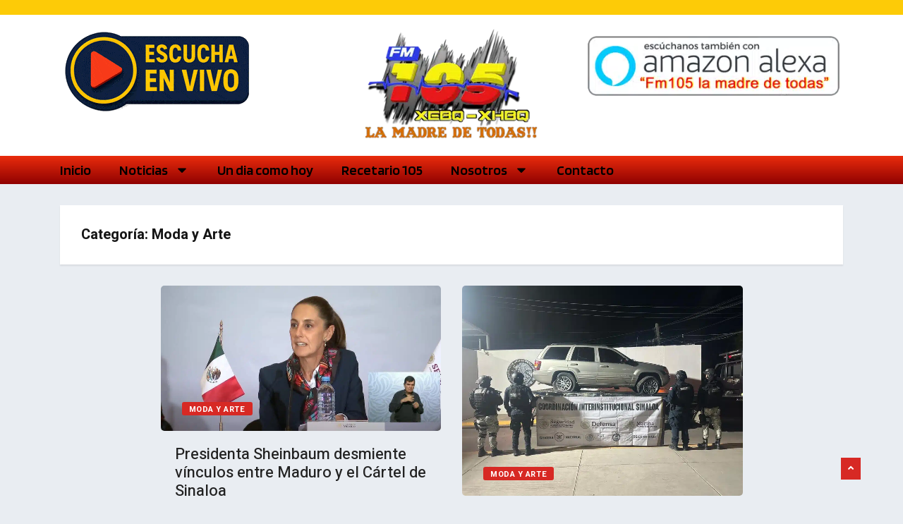

--- FILE ---
content_type: text/html; charset=UTF-8
request_url: https://fm105.com.mx/category/moda-y-arte/
body_size: 26002
content:
<!DOCTYPE html>
<html lang="es" class="" data-skin="light" prefix="og: https://ogp.me/ns#">

<head>
    <meta charset="UTF-8">
    <meta name="viewport" content="width=device-width, initial-scale=1, maximum-scale=1">
	
<!-- [BEGIN] Metadata added via All-Meta-Tags plugin by Space X-Chimp ( https://www.spacexchimp.com ) -->
<meta name='google-site-verification' content='&amp;lt;meta name=&amp;quot;google-site-verification&amp;quot; content=&amp;quot;6PdbRTFYtXojJfMjQC03hqTGwK11zH4ASsdc70fctpE&amp;quot; /&amp;gt;' />
<meta name='msvalidate.01' content='&amp;lt;meta name=&amp;quot;msvalidate.01&amp;quot; content=&amp;quot;9116587a544549238d9b75d410bd71dd&amp;quot; /&amp;gt;' />
<meta name="google-site-verification" content="6PdbRTFYtXojJfMjQC03hqTGwK11zH4ASsdc70fctpE" />

<meta name="title" content="Fm105 - XEBQ XHBQ La madre de todas!!">
<meta name="description" content="FM105, la estación de radio que te acompaña en todo momento con la mejor selección musical y los programas más divertidos.">
<meta name="keywords" content="LA MADRE DE TODAS, EMISORA DE RADIO COMBO QUE EMITE EN VIVO DESDE CIUDAD GUAYMAS SONORA MEXICO, SOMOS LA MADRE DE TODAS, ESTAMOS BIEN PARADOS, 105.3FM, NOTICIAS GUAYMAS SONORA MEXICO, XEBQ, XHBQ, NOTICIAS DESDE GUAYMAS SONORA, INFORMACION RELEVANTE Y DE INTERES, LAS NOTICIAS AL MOMENTO, MUSICA, ENTRETENIMIENTO, RADIO TIANGUIS, CONTACTO DIRECTO A CABINA AL TEL, 622 222 0286, HAZ CONTACTO DIRECTAMENTE A CABINA, NOTICIAS DE LA CIUDAD, EMPALME, GUAYMAS, SAN CARLOS, HERMOSILLO, MEXICO, POLITICA, DEPORTES, POLICIACA, GRUPO PADILLA HERMANOS, TRANSMISION EN VIVO, EXITOS DE LA MUSICA MEXICANA, REGIONAL MEXICANO, NOTICIAS RELEVANTES, 2024, EL VIGIA, ENTORNO INFORMATIVO, FUNERARIA SAN CARLOS, FUNERARIA SAN MARTIN, ESTACION DE RADIO, GUAYMAS SONORA MEXICO FM105.3 XHBQ, XEBQ">
<meta name="robots" content="index, follow">
<meta http-equiv="Content-Type" content="text/html; charset=utf-8">
<meta name="language" content="Spanish">
<meta name="revisit-after" content="1 days">
<meta name='author' content='EDGAR GUTIERREZ' />
<meta name='designer' content='EDGAR GUTIERREZ' />
<meta name='contact' content='gutierrez_911@hotmail.com' />
<meta name='copyright' content='Todos los derechos reservados © 2024 Fm105.com.mx' />
<meta name='keywords' content='FM105, la estación de radio que te acompaña en todo momento con la mejor selección musical y los programas más divertidos.,
Fm105 XEBQ La madre de todas!! Transmitiendo para el mundo entero desde guaymas Sonora Mexico,
Musica, Entretenimiento, Noticias y mucho más.

LA MADRE DE TODAS, EMISORA DE RADIO COMBO QUE EMITE EN VIVO DESDE CIUDAD GUAYMAS SONORA MEXICO, 
SOMOS LA MADRE DE TODAS, ESTAMOS BIEN PARADOS, 105.3FM, NOTICIAS GUAYMAS SONORA MEXICO, XEBQ, XHBQ, 
NOTICIAS DESDE GUAYMAS SONORA, INFORMACION RELEVANTE Y DE INTERES, LAS NOTICIAS AL MOMENTO, MUSICA, 
ENTRETENIMIENTO, RADIO TIANGUIS, CONTACTO DIRECTO A CABINA AL TEL, 622 222 0286, HAZ CONTACTO DIRECTAMENTE A CABINA, 
NOTICIAS DE LA CIUDAD, EMPALME, GUAYMAS, SAN CARLOS, HERMOSILLO, MEXICO, POLITICA, DEPORTES, POLICIACA, 
GRUPO PADILLA HERMANOS, TRANSMISION EN VIVO, EXITOS DE LA MUSICA MEXICANA, REGIONAL MEXICANO, NOTICIAS RELEVANTES, 
2024, EL VIGIA, ENTORNO INFORMATIVO, FUNERARIA SAN CARLOS, FUNERARIA SAN MARTIN, ESTACION DE RADIO, 
GUAYMAS SONORA MEXICO FM105.3 XHBQ, XEBQ' />
<!-- [END] Metadata added via All-Meta-Tags plugin by Space X-Chimp ( https://www.spacexchimp.com ) -->

<script type="text/javascript">
/* <![CDATA[ */
window.koko_analytics = {"url":"https:\/\/fm105.com.mx\/wp-admin\/admin-ajax.php?action=koko_analytics_collect","site_url":"https:\/\/fm105.com.mx","post_id":0,"path":"\/category\/moda-y-arte\/","method":"cookie","use_cookie":true};
/* ]]> */
</script>
    <meta name="viewport" content="width=device-width, initial-scale=1, maximum-scale=5">
        <meta name="description" content="FM105.com.mx &#8211; La Madre de Todas!!! XHBQ-XEBQ - Musica, Radio, Entretenimiento y Noticias, Transmitiendo desde guaymas Sonora Mexico para el mundo Entero"/>
    <!-- Google tag (gtag.js) consent mode dataLayer added by Site Kit -->
<script type="text/javascript" id="google_gtagjs-js-consent-mode-data-layer">
/* <![CDATA[ */
window.dataLayer = window.dataLayer || [];function gtag(){dataLayer.push(arguments);}
gtag('consent', 'default', {"ad_personalization":"denied","ad_storage":"denied","ad_user_data":"denied","analytics_storage":"denied","functionality_storage":"denied","security_storage":"denied","personalization_storage":"denied","region":["AT","BE","BG","CH","CY","CZ","DE","DK","EE","ES","FI","FR","GB","GR","HR","HU","IE","IS","IT","LI","LT","LU","LV","MT","NL","NO","PL","PT","RO","SE","SI","SK"],"wait_for_update":500});
window._googlesitekitConsentCategoryMap = {"statistics":["analytics_storage"],"marketing":["ad_storage","ad_user_data","ad_personalization"],"functional":["functionality_storage","security_storage"],"preferences":["personalization_storage"]};
window._googlesitekitConsents = {"ad_personalization":"denied","ad_storage":"denied","ad_user_data":"denied","analytics_storage":"denied","functionality_storage":"denied","security_storage":"denied","personalization_storage":"denied","region":["AT","BE","BG","CH","CY","CZ","DE","DK","EE","ES","FI","FR","GB","GR","HR","HU","IE","IS","IT","LI","LT","LU","LV","MT","NL","NO","PL","PT","RO","SE","SI","SK"],"wait_for_update":500};
/* ]]> */
</script>
<!-- End Google tag (gtag.js) consent mode dataLayer added by Site Kit -->

<!-- Search Engine Optimization by Rank Math PRO - https://rankmath.com/ -->
<title>Moda y Arte - FM105.com.mx - La Madre de Todas!!! XHBQ-XEBQ</title>
<link data-rocket-preload as="style" href="https://fonts.googleapis.com/css?family=Arimo%3A400%2C400i%2C700%2C700i%7CHeebo%3A400%2C500%2C700%2C800%2C900%7CMerriweather%3A400%2C400i%2C700%2C700i%2C900%2C900i%7CBlinker%3A100%2C100italic%2C200%2C200italic%2C300%2C300italic%2C400%2C400italic%2C500%2C500italic%2C600%2C600italic%2C700%2C700italic%2C800%2C800italic%2C900%2C900italic%7CRock%203D%3A100%2C100italic%2C200%2C200italic%2C300%2C300italic%2C400%2C400italic%2C500%2C500italic%2C600%2C600italic%2C700%2C700italic%2C800%2C800italic%2C900%2C900italic%7CRoboto%3A100%2C100italic%2C200%2C200italic%2C300%2C300italic%2C400%2C400italic%2C500%2C500italic%2C600%2C600italic%2C700%2C700italic%2C800%2C800italic%2C900%2C900italic&#038;display=swap" rel="preload">
<link href="https://fonts.googleapis.com/css?family=Arimo%3A400%2C400i%2C700%2C700i%7CHeebo%3A400%2C500%2C700%2C800%2C900%7CMerriweather%3A400%2C400i%2C700%2C700i%2C900%2C900i%7CBlinker%3A100%2C100italic%2C200%2C200italic%2C300%2C300italic%2C400%2C400italic%2C500%2C500italic%2C600%2C600italic%2C700%2C700italic%2C800%2C800italic%2C900%2C900italic%7CRock%203D%3A100%2C100italic%2C200%2C200italic%2C300%2C300italic%2C400%2C400italic%2C500%2C500italic%2C600%2C600italic%2C700%2C700italic%2C800%2C800italic%2C900%2C900italic%7CRoboto%3A100%2C100italic%2C200%2C200italic%2C300%2C300italic%2C400%2C400italic%2C500%2C500italic%2C600%2C600italic%2C700%2C700italic%2C800%2C800italic%2C900%2C900italic&#038;display=swap" media="print" onload="this.media=&#039;all&#039;" rel="stylesheet">
<noscript data-wpr-hosted-gf-parameters=""><link rel="stylesheet" href="https://fonts.googleapis.com/css?family=Arimo%3A400%2C400i%2C700%2C700i%7CHeebo%3A400%2C500%2C700%2C800%2C900%7CMerriweather%3A400%2C400i%2C700%2C700i%2C900%2C900i%7CBlinker%3A100%2C100italic%2C200%2C200italic%2C300%2C300italic%2C400%2C400italic%2C500%2C500italic%2C600%2C600italic%2C700%2C700italic%2C800%2C800italic%2C900%2C900italic%7CRock%203D%3A100%2C100italic%2C200%2C200italic%2C300%2C300italic%2C400%2C400italic%2C500%2C500italic%2C600%2C600italic%2C700%2C700italic%2C800%2C800italic%2C900%2C900italic%7CRoboto%3A100%2C100italic%2C200%2C200italic%2C300%2C300italic%2C400%2C400italic%2C500%2C500italic%2C600%2C600italic%2C700%2C700italic%2C800%2C800italic%2C900%2C900italic&#038;display=swap"></noscript>
<meta name="robots" content="index, follow, max-snippet:-1, max-video-preview:-1, max-image-preview:large"/>
<link rel="canonical" href="https://fm105.com.mx/category/moda-y-arte/" />
<link rel="next" href="https://fm105.com.mx/category/moda-y-arte/page/2/" />
<meta property="og:locale" content="es_MX" />
<meta property="og:type" content="article" />
<meta property="og:title" content="Moda y Arte - FM105.com.mx - La Madre de Todas!!! XHBQ-XEBQ" />
<meta property="og:url" content="https://fm105.com.mx/category/moda-y-arte/" />
<meta property="og:site_name" content="FM105.com.mx - La Madre de Todas XHBQ - XEBQ" />
<meta name="twitter:card" content="summary_large_image" />
<meta name="twitter:title" content="Moda y Arte - FM105.com.mx - La Madre de Todas!!! XHBQ-XEBQ" />
<meta name="twitter:label1" content="Entradas" />
<meta name="twitter:data1" content="95" />
<script type="application/ld+json" class="rank-math-schema-pro">{"@context":"https://schema.org","@graph":[{"@type":"RadioStation","@id":"https://fm105.com.mx/#organization","name":"FM105.com.mx - La Madre de Todas!!! XHBQ-XEBQ","url":"https://fm105.com.mx","logo":{"@type":"ImageObject","@id":"https://fm105.com.mx/#logo","url":"https://fm105.com.mx/wp-content/uploads/2024/02/LOGO-2023.png","contentUrl":"https://fm105.com.mx/wp-content/uploads/2024/02/LOGO-2023.png","caption":"FM105.com.mx - La Madre de Todas XHBQ - XEBQ","inLanguage":"es","width":"343","height":"200"},"openingHours":["Monday,Tuesday,Wednesday,Thursday,Friday,Saturday,Sunday 09:00-17:00"],"image":{"@id":"https://fm105.com.mx/#logo"}},{"@type":"WebSite","@id":"https://fm105.com.mx/#website","url":"https://fm105.com.mx","name":"FM105.com.mx - La Madre de Todas XHBQ - XEBQ","alternateName":"FM 105.3 La Madre de Todas","publisher":{"@id":"https://fm105.com.mx/#organization"},"inLanguage":"es"},{"@type":"CollectionPage","@id":"https://fm105.com.mx/category/moda-y-arte/#webpage","url":"https://fm105.com.mx/category/moda-y-arte/","name":"Moda y Arte - FM105.com.mx - La Madre de Todas!!! XHBQ-XEBQ","isPartOf":{"@id":"https://fm105.com.mx/#website"},"inLanguage":"es"}]}</script>
<!-- /Rank Math WordPress SEO plugin -->

<link rel='dns-prefetch' href='//www.googletagmanager.com' />
<link rel='dns-prefetch' href='//fonts.googleapis.com' />
<link href='https://fonts.gstatic.com' crossorigin rel='preconnect' />
<link rel="alternate" type="application/rss+xml" title="FM105.com.mx - La Madre de Todas!!! XHBQ-XEBQ &raquo; Feed" href="https://fm105.com.mx/feed/" />
<link rel="alternate" type="application/rss+xml" title="FM105.com.mx - La Madre de Todas!!! XHBQ-XEBQ &raquo; RSS de los comentarios" href="https://fm105.com.mx/comments/feed/" />
<link rel="alternate" type="application/rss+xml" title="FM105.com.mx - La Madre de Todas!!! XHBQ-XEBQ &raquo; Moda y Arte RSS de la categoría" href="https://fm105.com.mx/category/moda-y-arte/feed/" />
<style id='wp-img-auto-sizes-contain-inline-css' type='text/css'>
img:is([sizes=auto i],[sizes^="auto," i]){contain-intrinsic-size:3000px 1500px}
/*# sourceURL=wp-img-auto-sizes-contain-inline-css */
</style>
<style id='wp-emoji-styles-inline-css' type='text/css'>

	img.wp-smiley, img.emoji {
		display: inline !important;
		border: none !important;
		box-shadow: none !important;
		height: 1em !important;
		width: 1em !important;
		margin: 0 0.07em !important;
		vertical-align: -0.1em !important;
		background: none !important;
		padding: 0 !important;
	}
/*# sourceURL=wp-emoji-styles-inline-css */
</style>
<link rel='stylesheet' id='wp-block-library-css' href='https://fm105.com.mx/wp-includes/css/dist/block-library/style.min.css?ver=6.9' type='text/css' media='all' />
<style id='wp-block-library-theme-inline-css' type='text/css'>
.wp-block-audio :where(figcaption){color:#555;font-size:13px;text-align:center}.is-dark-theme .wp-block-audio :where(figcaption){color:#ffffffa6}.wp-block-audio{margin:0 0 1em}.wp-block-code{border:1px solid #ccc;border-radius:4px;font-family:Menlo,Consolas,monaco,monospace;padding:.8em 1em}.wp-block-embed :where(figcaption){color:#555;font-size:13px;text-align:center}.is-dark-theme .wp-block-embed :where(figcaption){color:#ffffffa6}.wp-block-embed{margin:0 0 1em}.blocks-gallery-caption{color:#555;font-size:13px;text-align:center}.is-dark-theme .blocks-gallery-caption{color:#ffffffa6}:root :where(.wp-block-image figcaption){color:#555;font-size:13px;text-align:center}.is-dark-theme :root :where(.wp-block-image figcaption){color:#ffffffa6}.wp-block-image{margin:0 0 1em}.wp-block-pullquote{border-bottom:4px solid;border-top:4px solid;color:currentColor;margin-bottom:1.75em}.wp-block-pullquote :where(cite),.wp-block-pullquote :where(footer),.wp-block-pullquote__citation{color:currentColor;font-size:.8125em;font-style:normal;text-transform:uppercase}.wp-block-quote{border-left:.25em solid;margin:0 0 1.75em;padding-left:1em}.wp-block-quote cite,.wp-block-quote footer{color:currentColor;font-size:.8125em;font-style:normal;position:relative}.wp-block-quote:where(.has-text-align-right){border-left:none;border-right:.25em solid;padding-left:0;padding-right:1em}.wp-block-quote:where(.has-text-align-center){border:none;padding-left:0}.wp-block-quote.is-large,.wp-block-quote.is-style-large,.wp-block-quote:where(.is-style-plain){border:none}.wp-block-search .wp-block-search__label{font-weight:700}.wp-block-search__button{border:1px solid #ccc;padding:.375em .625em}:where(.wp-block-group.has-background){padding:1.25em 2.375em}.wp-block-separator.has-css-opacity{opacity:.4}.wp-block-separator{border:none;border-bottom:2px solid;margin-left:auto;margin-right:auto}.wp-block-separator.has-alpha-channel-opacity{opacity:1}.wp-block-separator:not(.is-style-wide):not(.is-style-dots){width:100px}.wp-block-separator.has-background:not(.is-style-dots){border-bottom:none;height:1px}.wp-block-separator.has-background:not(.is-style-wide):not(.is-style-dots){height:2px}.wp-block-table{margin:0 0 1em}.wp-block-table td,.wp-block-table th{word-break:normal}.wp-block-table :where(figcaption){color:#555;font-size:13px;text-align:center}.is-dark-theme .wp-block-table :where(figcaption){color:#ffffffa6}.wp-block-video :where(figcaption){color:#555;font-size:13px;text-align:center}.is-dark-theme .wp-block-video :where(figcaption){color:#ffffffa6}.wp-block-video{margin:0 0 1em}:root :where(.wp-block-template-part.has-background){margin-bottom:0;margin-top:0;padding:1.25em 2.375em}
/*# sourceURL=/wp-includes/css/dist/block-library/theme.min.css */
</style>
<style id='classic-theme-styles-inline-css' type='text/css'>
/*! This file is auto-generated */
.wp-block-button__link{color:#fff;background-color:#32373c;border-radius:9999px;box-shadow:none;text-decoration:none;padding:calc(.667em + 2px) calc(1.333em + 2px);font-size:1.125em}.wp-block-file__button{background:#32373c;color:#fff;text-decoration:none}
/*# sourceURL=/wp-includes/css/classic-themes.min.css */
</style>
<style id='global-styles-inline-css' type='text/css'>
:root{--wp--preset--aspect-ratio--square: 1;--wp--preset--aspect-ratio--4-3: 4/3;--wp--preset--aspect-ratio--3-4: 3/4;--wp--preset--aspect-ratio--3-2: 3/2;--wp--preset--aspect-ratio--2-3: 2/3;--wp--preset--aspect-ratio--16-9: 16/9;--wp--preset--aspect-ratio--9-16: 9/16;--wp--preset--color--black: #000000;--wp--preset--color--cyan-bluish-gray: #abb8c3;--wp--preset--color--white: #ffffff;--wp--preset--color--pale-pink: #f78da7;--wp--preset--color--vivid-red: #cf2e2e;--wp--preset--color--luminous-vivid-orange: #ff6900;--wp--preset--color--luminous-vivid-amber: #fcb900;--wp--preset--color--light-green-cyan: #7bdcb5;--wp--preset--color--vivid-green-cyan: #00d084;--wp--preset--color--pale-cyan-blue: #8ed1fc;--wp--preset--color--vivid-cyan-blue: #0693e3;--wp--preset--color--vivid-purple: #9b51e0;--wp--preset--gradient--vivid-cyan-blue-to-vivid-purple: linear-gradient(135deg,rgb(6,147,227) 0%,rgb(155,81,224) 100%);--wp--preset--gradient--light-green-cyan-to-vivid-green-cyan: linear-gradient(135deg,rgb(122,220,180) 0%,rgb(0,208,130) 100%);--wp--preset--gradient--luminous-vivid-amber-to-luminous-vivid-orange: linear-gradient(135deg,rgb(252,185,0) 0%,rgb(255,105,0) 100%);--wp--preset--gradient--luminous-vivid-orange-to-vivid-red: linear-gradient(135deg,rgb(255,105,0) 0%,rgb(207,46,46) 100%);--wp--preset--gradient--very-light-gray-to-cyan-bluish-gray: linear-gradient(135deg,rgb(238,238,238) 0%,rgb(169,184,195) 100%);--wp--preset--gradient--cool-to-warm-spectrum: linear-gradient(135deg,rgb(74,234,220) 0%,rgb(151,120,209) 20%,rgb(207,42,186) 40%,rgb(238,44,130) 60%,rgb(251,105,98) 80%,rgb(254,248,76) 100%);--wp--preset--gradient--blush-light-purple: linear-gradient(135deg,rgb(255,206,236) 0%,rgb(152,150,240) 100%);--wp--preset--gradient--blush-bordeaux: linear-gradient(135deg,rgb(254,205,165) 0%,rgb(254,45,45) 50%,rgb(107,0,62) 100%);--wp--preset--gradient--luminous-dusk: linear-gradient(135deg,rgb(255,203,112) 0%,rgb(199,81,192) 50%,rgb(65,88,208) 100%);--wp--preset--gradient--pale-ocean: linear-gradient(135deg,rgb(255,245,203) 0%,rgb(182,227,212) 50%,rgb(51,167,181) 100%);--wp--preset--gradient--electric-grass: linear-gradient(135deg,rgb(202,248,128) 0%,rgb(113,206,126) 100%);--wp--preset--gradient--midnight: linear-gradient(135deg,rgb(2,3,129) 0%,rgb(40,116,252) 100%);--wp--preset--font-size--small: 13px;--wp--preset--font-size--medium: 20px;--wp--preset--font-size--large: 36px;--wp--preset--font-size--x-large: 42px;--wp--preset--spacing--20: 0.44rem;--wp--preset--spacing--30: 0.67rem;--wp--preset--spacing--40: 1rem;--wp--preset--spacing--50: 1.5rem;--wp--preset--spacing--60: 2.25rem;--wp--preset--spacing--70: 3.38rem;--wp--preset--spacing--80: 5.06rem;--wp--preset--shadow--natural: 6px 6px 9px rgba(0, 0, 0, 0.2);--wp--preset--shadow--deep: 12px 12px 50px rgba(0, 0, 0, 0.4);--wp--preset--shadow--sharp: 6px 6px 0px rgba(0, 0, 0, 0.2);--wp--preset--shadow--outlined: 6px 6px 0px -3px rgb(255, 255, 255), 6px 6px rgb(0, 0, 0);--wp--preset--shadow--crisp: 6px 6px 0px rgb(0, 0, 0);}:where(.is-layout-flex){gap: 0.5em;}:where(.is-layout-grid){gap: 0.5em;}body .is-layout-flex{display: flex;}.is-layout-flex{flex-wrap: wrap;align-items: center;}.is-layout-flex > :is(*, div){margin: 0;}body .is-layout-grid{display: grid;}.is-layout-grid > :is(*, div){margin: 0;}:where(.wp-block-columns.is-layout-flex){gap: 2em;}:where(.wp-block-columns.is-layout-grid){gap: 2em;}:where(.wp-block-post-template.is-layout-flex){gap: 1.25em;}:where(.wp-block-post-template.is-layout-grid){gap: 1.25em;}.has-black-color{color: var(--wp--preset--color--black) !important;}.has-cyan-bluish-gray-color{color: var(--wp--preset--color--cyan-bluish-gray) !important;}.has-white-color{color: var(--wp--preset--color--white) !important;}.has-pale-pink-color{color: var(--wp--preset--color--pale-pink) !important;}.has-vivid-red-color{color: var(--wp--preset--color--vivid-red) !important;}.has-luminous-vivid-orange-color{color: var(--wp--preset--color--luminous-vivid-orange) !important;}.has-luminous-vivid-amber-color{color: var(--wp--preset--color--luminous-vivid-amber) !important;}.has-light-green-cyan-color{color: var(--wp--preset--color--light-green-cyan) !important;}.has-vivid-green-cyan-color{color: var(--wp--preset--color--vivid-green-cyan) !important;}.has-pale-cyan-blue-color{color: var(--wp--preset--color--pale-cyan-blue) !important;}.has-vivid-cyan-blue-color{color: var(--wp--preset--color--vivid-cyan-blue) !important;}.has-vivid-purple-color{color: var(--wp--preset--color--vivid-purple) !important;}.has-black-background-color{background-color: var(--wp--preset--color--black) !important;}.has-cyan-bluish-gray-background-color{background-color: var(--wp--preset--color--cyan-bluish-gray) !important;}.has-white-background-color{background-color: var(--wp--preset--color--white) !important;}.has-pale-pink-background-color{background-color: var(--wp--preset--color--pale-pink) !important;}.has-vivid-red-background-color{background-color: var(--wp--preset--color--vivid-red) !important;}.has-luminous-vivid-orange-background-color{background-color: var(--wp--preset--color--luminous-vivid-orange) !important;}.has-luminous-vivid-amber-background-color{background-color: var(--wp--preset--color--luminous-vivid-amber) !important;}.has-light-green-cyan-background-color{background-color: var(--wp--preset--color--light-green-cyan) !important;}.has-vivid-green-cyan-background-color{background-color: var(--wp--preset--color--vivid-green-cyan) !important;}.has-pale-cyan-blue-background-color{background-color: var(--wp--preset--color--pale-cyan-blue) !important;}.has-vivid-cyan-blue-background-color{background-color: var(--wp--preset--color--vivid-cyan-blue) !important;}.has-vivid-purple-background-color{background-color: var(--wp--preset--color--vivid-purple) !important;}.has-black-border-color{border-color: var(--wp--preset--color--black) !important;}.has-cyan-bluish-gray-border-color{border-color: var(--wp--preset--color--cyan-bluish-gray) !important;}.has-white-border-color{border-color: var(--wp--preset--color--white) !important;}.has-pale-pink-border-color{border-color: var(--wp--preset--color--pale-pink) !important;}.has-vivid-red-border-color{border-color: var(--wp--preset--color--vivid-red) !important;}.has-luminous-vivid-orange-border-color{border-color: var(--wp--preset--color--luminous-vivid-orange) !important;}.has-luminous-vivid-amber-border-color{border-color: var(--wp--preset--color--luminous-vivid-amber) !important;}.has-light-green-cyan-border-color{border-color: var(--wp--preset--color--light-green-cyan) !important;}.has-vivid-green-cyan-border-color{border-color: var(--wp--preset--color--vivid-green-cyan) !important;}.has-pale-cyan-blue-border-color{border-color: var(--wp--preset--color--pale-cyan-blue) !important;}.has-vivid-cyan-blue-border-color{border-color: var(--wp--preset--color--vivid-cyan-blue) !important;}.has-vivid-purple-border-color{border-color: var(--wp--preset--color--vivid-purple) !important;}.has-vivid-cyan-blue-to-vivid-purple-gradient-background{background: var(--wp--preset--gradient--vivid-cyan-blue-to-vivid-purple) !important;}.has-light-green-cyan-to-vivid-green-cyan-gradient-background{background: var(--wp--preset--gradient--light-green-cyan-to-vivid-green-cyan) !important;}.has-luminous-vivid-amber-to-luminous-vivid-orange-gradient-background{background: var(--wp--preset--gradient--luminous-vivid-amber-to-luminous-vivid-orange) !important;}.has-luminous-vivid-orange-to-vivid-red-gradient-background{background: var(--wp--preset--gradient--luminous-vivid-orange-to-vivid-red) !important;}.has-very-light-gray-to-cyan-bluish-gray-gradient-background{background: var(--wp--preset--gradient--very-light-gray-to-cyan-bluish-gray) !important;}.has-cool-to-warm-spectrum-gradient-background{background: var(--wp--preset--gradient--cool-to-warm-spectrum) !important;}.has-blush-light-purple-gradient-background{background: var(--wp--preset--gradient--blush-light-purple) !important;}.has-blush-bordeaux-gradient-background{background: var(--wp--preset--gradient--blush-bordeaux) !important;}.has-luminous-dusk-gradient-background{background: var(--wp--preset--gradient--luminous-dusk) !important;}.has-pale-ocean-gradient-background{background: var(--wp--preset--gradient--pale-ocean) !important;}.has-electric-grass-gradient-background{background: var(--wp--preset--gradient--electric-grass) !important;}.has-midnight-gradient-background{background: var(--wp--preset--gradient--midnight) !important;}.has-small-font-size{font-size: var(--wp--preset--font-size--small) !important;}.has-medium-font-size{font-size: var(--wp--preset--font-size--medium) !important;}.has-large-font-size{font-size: var(--wp--preset--font-size--large) !important;}.has-x-large-font-size{font-size: var(--wp--preset--font-size--x-large) !important;}
:where(.wp-block-post-template.is-layout-flex){gap: 1.25em;}:where(.wp-block-post-template.is-layout-grid){gap: 1.25em;}
:where(.wp-block-term-template.is-layout-flex){gap: 1.25em;}:where(.wp-block-term-template.is-layout-grid){gap: 1.25em;}
:where(.wp-block-columns.is-layout-flex){gap: 2em;}:where(.wp-block-columns.is-layout-grid){gap: 2em;}
:root :where(.wp-block-pullquote){font-size: 1.5em;line-height: 1.6;}
/*# sourceURL=global-styles-inline-css */
</style>
<link data-minify="1" rel='stylesheet' id='ssb-front-css-css' href='https://fm105.com.mx/wp-content/cache/min/1/wp-content/plugins/simple-social-buttons/assets/css/front.css?ver=1769525988' type='text/css' media='all' />
<link data-minify="1" rel='stylesheet' id='xs-front-style-css' href='https://fm105.com.mx/wp-content/cache/min/1/wp-content/plugins/wp-social/assets/css/frontend.css?ver=1769525988' type='text/css' media='all' />
<link data-minify="1" rel='stylesheet' id='xs_login_font_login_css-css' href='https://fm105.com.mx/wp-content/cache/background-css/1/fm105.com.mx/wp-content/cache/min/1/wp-content/plugins/wp-social/assets/css/font-icon.css?ver=1769525988&wpr_t=1769543038' type='text/css' media='all' />
<link data-minify="1" rel='stylesheet' id='ekit-hf-style-css' href='https://fm105.com.mx/wp-content/cache/min/1/wp-content/plugins/ekit-headerfooter/assets/css/ekit-headerfooter.css?ver=1769525988' type='text/css' media='all' />
<link rel='stylesheet' id='elementor-frontend-css' href='https://fm105.com.mx/wp-content/plugins/elementor/assets/css/frontend.min.css?ver=3.34.2' type='text/css' media='all' />
<link rel='stylesheet' id='elementor-post-504740-css' href='https://fm105.com.mx/wp-content/uploads/elementor/css/post-504740.css?ver=1769525972' type='text/css' media='all' />
<link rel='stylesheet' id='elementor-post-504799-css' href='https://fm105.com.mx/wp-content/uploads/elementor/css/post-504799.css?ver=1769525972' type='text/css' media='all' />
<link rel='stylesheet' id='elementor-post-505035-css' href='https://fm105.com.mx/wp-content/uploads/elementor/css/post-505035.css?ver=1769525973' type='text/css' media='all' />

<link rel='stylesheet' id='bootstrap-css' href='https://fm105.com.mx/wp-content/themes/vinkmag/assets/css/bootstrap.min.css?ver=5.1.1' type='text/css' media='all' />
<link data-minify="1" rel='stylesheet' id='animate-css' href='https://fm105.com.mx/wp-content/cache/min/1/wp-content/themes/vinkmag/assets/css/animate.css?ver=1769525988' type='text/css' media='all' />
<link data-minify="1" rel='stylesheet' id='vinkmag-icon-elementor-css' href='https://fm105.com.mx/wp-content/cache/min/1/wp-content/themes/vinkmag/assets/css/xs-icons.css?ver=1769525988' type='text/css' media='all' />
<link data-minify="1" rel='stylesheet' id='mCustomScrollbar-css' href='https://fm105.com.mx/wp-content/cache/min/1/wp-content/themes/vinkmag/assets/css/jquery.mCustomScrollbar.css?ver=1769525989' type='text/css' media='all' />
<link data-minify="1" rel='stylesheet' id='magnific-popup-css' href='https://fm105.com.mx/wp-content/cache/min/1/wp-content/themes/vinkmag/assets/css/magnific-popup.css?ver=1769525989' type='text/css' media='all' />
<link data-minify="1" rel='stylesheet' id='swiper-css' href='https://fm105.com.mx/wp-content/cache/min/1/wp-content/plugins/elementor/assets/lib/swiper/v8/css/swiper.min.css?ver=1769525989' type='text/css' media='all' />
<link data-minify="1" rel='stylesheet' id='vinkmag-style-css' href='https://fm105.com.mx/wp-content/cache/background-css/1/fm105.com.mx/wp-content/cache/min/1/wp-content/themes/vinkmag/assets/css/style.css?ver=1769525989&wpr_t=1769543039' type='text/css' media='all' />
<link data-minify="1" rel='stylesheet' id='vinkmag-blog-css' href='https://fm105.com.mx/wp-content/cache/min/1/wp-content/themes/vinkmag/assets/css/blog.css?ver=1769525989' type='text/css' media='all' />
<link data-minify="1" rel='stylesheet' id='vinkmag-responsive-css' href='https://fm105.com.mx/wp-content/cache/min/1/wp-content/themes/vinkmag/assets/css/responsive.css?ver=1769525989' type='text/css' media='all' />
<link data-minify="1" rel='stylesheet' id='smartmenus-ekit-css' href='https://fm105.com.mx/wp-content/cache/min/1/wp-content/plugins/ekit-headerfooter/elements/widgets/nav-menu/assets/css/smartmenus.css?ver=1769525989' type='text/css' media='all' />
<link data-minify="1" rel='stylesheet' id='smartmenus-css' href='https://fm105.com.mx/wp-content/cache/min/1/wp-content/plugins/ekit-megamenu/assets/css/smartmenus.css?ver=1769525989' type='text/css' media='all' />
<link data-minify="1" rel='stylesheet' id='ekit-menu-style-css' href='https://fm105.com.mx/wp-content/cache/min/1/wp-content/plugins/ekit-megamenu/assets/css/frontend-style.css?ver=1769525989' type='text/css' media='all' />



<!--n2css--><!--n2js--><script type="text/javascript" src="https://fm105.com.mx/wp-includes/js/jquery/jquery.min.js?ver=3.7.1" id="jquery-core-js"></script>
<script type="text/javascript" src="https://fm105.com.mx/wp-includes/js/jquery/jquery-migrate.min.js?ver=3.4.1" id="jquery-migrate-js"></script>
<script type="text/javascript" id="xs_front_main_js-js-extra">
/* <![CDATA[ */
var rest_config = {"rest_url":"https://fm105.com.mx/wp-json/","nonce":"332c3884d0","insta_enabled":""};
//# sourceURL=xs_front_main_js-js-extra
/* ]]> */
</script>
<script data-minify="1" type="text/javascript" src="https://fm105.com.mx/wp-content/cache/min/1/wp-content/plugins/wp-social/assets/js/front-main.js?ver=1768964244" id="xs_front_main_js-js"></script>
<script type="text/javascript" id="xs_social_custom-js-extra">
/* <![CDATA[ */
var rest_api_conf = {"siteurl":"https://fm105.com.mx","nonce":"332c3884d0","root":"https://fm105.com.mx/wp-json/"};
var wsluFrontObj = {"resturl":"https://fm105.com.mx/wp-json/","rest_nonce":"332c3884d0"};
//# sourceURL=xs_social_custom-js-extra
/* ]]> */
</script>
<script data-minify="1" type="text/javascript" src="https://fm105.com.mx/wp-content/cache/min/1/wp-content/plugins/wp-social/assets/js/social-front.js?ver=1768964244" id="xs_social_custom-js"></script>

<!-- Google tag (gtag.js) snippet added by Site Kit -->
<!-- Fragmento de código de Google Analytics añadido por Site Kit -->
<script type="text/javascript" src="https://www.googletagmanager.com/gtag/js?id=G-7JBD0WBNF3" id="google_gtagjs-js" async></script>
<script type="text/javascript" id="google_gtagjs-js-after">
/* <![CDATA[ */
window.dataLayer = window.dataLayer || [];function gtag(){dataLayer.push(arguments);}
gtag("set","linker",{"domains":["fm105.com.mx"]});
gtag("js", new Date());
gtag("set", "developer_id.dZTNiMT", true);
gtag("config", "G-7JBD0WBNF3");
//# sourceURL=google_gtagjs-js-after
/* ]]> */
</script>
<link rel="https://api.w.org/" href="https://fm105.com.mx/wp-json/" /><link rel="alternate" title="JSON" type="application/json" href="https://fm105.com.mx/wp-json/wp/v2/categories/59" /><link rel="EditURI" type="application/rsd+xml" title="RSD" href="https://fm105.com.mx/xmlrpc.php?rsd" />
<meta name="generator" content="WordPress 6.9" />
<meta name="generator" content="Site Kit by Google 1.171.0" /><!-- OG TAGS -->
<meta property="og:site_name" content="FM105.com.mx - La Madre de Todas!!! XHBQ-XEBQ">
<meta property="fb:admins" content="">
<meta property="og:title" content="Moda y Arte - FM105.com.mx - La Madre de Todas!!! XHBQ-XEBQ FM105.com.mx - La Madre de Todas!!! XHBQ-XEBQ">
<meta property="og:description" content="Musica, Radio, Entretenimiento y Noticias, Transmitiendo desde guaymas Sonora Mexico para el mundo Entero">
<meta property="og:url" content="https://fm105.com.mx/category/moda-y-arte/">
<meta property="og:type" content="website"> 
<meta property="og:image" content="https://fm105.com.mx/wp-content/plugins/og-tags/images/facebook.jpg">
 <style media="screen">

		.simplesocialbuttons.simplesocialbuttons_inline .ssb-fb-like, .simplesocialbuttons.simplesocialbuttons_inline amp-facebook-like {
	  margin: ;
	}
		 /*inline margin*/
	
	
	
		.simplesocialbuttons.simplesocialbuttons_inline.simplesocial-round-btm-border button{
	  margin: ;
	}
	
	
	
			 /*margin-digbar*/

	
	
	
	
	
	
	
</style>

<!-- Open Graph Meta Tags generated by Simple Social Buttons 6.2.0 -->
<meta property="og:title" content="Presidenta Sheinbaum desmiente vínculos entre Maduro y el Cártel de Sinaloa - FM105.com.mx - La Madre de Todas!!! XHBQ-XEBQ" />
<meta property="og:type" content="website" />
<meta property="og:description" content="La presidenta de M&eacute;xico, Claudia Sheinbaum, ha exigido pruebas que demuestren los supuestos v&iacute;nculos entre el presidente de Venezuela, Nicol&aacute;s Maduro, y el C&aacute;rtel de Sinaloa. Durante su conferencia matutina, Sheinbaum Pardo asegur&oacute; que, por parte de M&eacute;xico, no hay ninguna investigaci&oacute;n en curso ni evidencia que respalde dichas acusaciones. Acusaciones de Estados Unidos contra MaduroLas declaraciones de la presidenta&hellip;" />
<meta property="og:url" content="https://fm105.com.mx/presidenta-sheinbaum-desmiente-vinculos-entre-maduro-y-el-cartel-de-sinaloa/" />
<meta property="og:site_name" content="FM105.com.mx - La Madre de Todas!!! XHBQ-XEBQ" />
<meta property="og:image" content="https://fm105.com.mx/wp-content/uploads/2025/08/2-2.jpg" />
<meta name="twitter:card" content="summary_large_image" />
<meta name="twitter:description" content="La presidenta de M&eacute;xico, Claudia Sheinbaum, ha exigido pruebas que demuestren los supuestos v&iacute;nculos entre el presidente de Venezuela, Nicol&aacute;s Maduro, y el C&aacute;rtel de Sinaloa. Durante su conferencia matutina, Sheinbaum Pardo asegur&oacute; que, por parte de M&eacute;xico, no hay ninguna investigaci&oacute;n en curso ni evidencia que respalde dichas acusaciones. Acusaciones de Estados Unidos contra MaduroLas declaraciones de la presidenta&hellip;" />
<meta name="twitter:title" content="Presidenta Sheinbaum desmiente vínculos entre Maduro y el Cártel de Sinaloa - FM105.com.mx - La Madre de Todas!!! XHBQ-XEBQ" />
<meta property="twitter:image" content="https://fm105.com.mx/wp-content/uploads/2025/08/2-2.jpg" />
<!-- Analytics by WP Statistics - https://wp-statistics.com -->
<meta name="generator" content="Elementor 3.34.2; features: e_font_icon_svg, additional_custom_breakpoints; settings: css_print_method-external, google_font-enabled, font_display-swap">
      <meta name="onesignal" content="wordpress-plugin"/>
            <script>

      window.OneSignalDeferred = window.OneSignalDeferred || [];

      OneSignalDeferred.push(function(OneSignal) {
        var oneSignal_options = {};
        window._oneSignalInitOptions = oneSignal_options;

        oneSignal_options['serviceWorkerParam'] = { scope: '/wp-content/plugins/onesignal-free-web-push-notifications/sdk_files/push/onesignal/' };
oneSignal_options['serviceWorkerPath'] = 'OneSignalSDKWorker.js';

        OneSignal.Notifications.setDefaultUrl("https://fm105.com.mx");

        oneSignal_options['wordpress'] = true;
oneSignal_options['appId'] = '8c08d060-ace5-4a42-aeed-980636e3d4a7';
oneSignal_options['allowLocalhostAsSecureOrigin'] = true;
oneSignal_options['welcomeNotification'] = { };
oneSignal_options['welcomeNotification']['title'] = "Bienvenid@ a Nuestra lista de Suscriptores";
oneSignal_options['welcomeNotification']['message'] = "Gracias por Suscribirte!!";
oneSignal_options['welcomeNotification']['url'] = "https://fm105.com.mx";
oneSignal_options['path'] = "https://fm105.com.mx/wp-content/plugins/onesignal-free-web-push-notifications/sdk_files/";
oneSignal_options['safari_web_id'] = "web.onesignal.auto.06522562-c4bd-4797-b0b8-e15944eb45af";
oneSignal_options['promptOptions'] = { };
oneSignal_options['promptOptions']['actionMessage'] = "Deseas que te envíemos notificaciónes a tu dispositivo cuando publiquemos una nueva noticia?";
oneSignal_options['promptOptions']['exampleNotificationTitleDesktop'] = "Este es un ejemplo de notificacion";
oneSignal_options['promptOptions']['exampleNotificationMessageDesktop'] = "Las notificaciones aparecerán en tu escritorio";
oneSignal_options['promptOptions']['exampleNotificationTitleMobile'] = "Ejemplo de notificacion";
oneSignal_options['promptOptions']['exampleNotificationMessageMobile'] = "Las notificaciones aparecerán en tu dispositivo";
oneSignal_options['promptOptions']['exampleNotificationCaption'] = "Puedes darte de baja cuando lo desees";
oneSignal_options['promptOptions']['acceptButtonText'] = "PERMITIR";
oneSignal_options['promptOptions']['cancelButtonText'] = "NO GRACIAS";
oneSignal_options['promptOptions']['siteName'] = "https://fm105.com.mx";
oneSignal_options['promptOptions']['autoAcceptTitle'] = "Click para parmitir";
oneSignal_options['notifyButton'] = { };
oneSignal_options['notifyButton']['enable'] = true;
oneSignal_options['notifyButton']['position'] = 'bottom-left';
oneSignal_options['notifyButton']['theme'] = 'default';
oneSignal_options['notifyButton']['size'] = 'medium';
oneSignal_options['notifyButton']['displayPredicate'] = function() {
              return !OneSignal.User.PushSubscription.optedIn;
            };
oneSignal_options['notifyButton']['showCredit'] = true;
oneSignal_options['notifyButton']['text'] = {};
oneSignal_options['notifyButton']['text']['tip.state.unsubscribed'] = 'Suscribase a las noticias de ultimo minuto';
oneSignal_options['notifyButton']['text']['tip.state.subscribed'] = 'A partir de ahora recibiras notificaciones en tu dispositivo';
oneSignal_options['notifyButton']['text']['tip.state.blocked'] = 'Has bloqueado las notificaciones';
oneSignal_options['notifyButton']['text']['message.action.subscribed'] = 'Gracias por suscribirte!!';
oneSignal_options['notifyButton']['text']['message.action.resubscribed'] = 'Has vuelto a suscribirte a nuestras notificaciones';
oneSignal_options['notifyButton']['text']['message.action.unsubscribed'] = 'Te has dado de baja, ya no recibirás notificaciones nuevamente';
oneSignal_options['notifyButton']['text']['dialog.main.title'] = 'Administrar notificaciones del Sitio';
oneSignal_options['notifyButton']['text']['dialog.main.button.subscribe'] = 'SUSCRIBIRME';
oneSignal_options['notifyButton']['text']['dialog.main.button.unsubscribe'] = 'DARME DE BAJA';
oneSignal_options['notifyButton']['text']['dialog.blocked.title'] = 'Desbloquear Notificaciones';
oneSignal_options['notifyButton']['text']['dialog.blocked.message'] = 'Siga las instrucciones para autorizar notificaciones';
              OneSignal.init(window._oneSignalInitOptions);
              OneSignal.Slidedown.promptPush()      });

      function documentInitOneSignal() {
        var oneSignal_elements = document.getElementsByClassName("OneSignal-prompt");

        var oneSignalLinkClickHandler = function(event) { OneSignal.Notifications.requestPermission(); event.preventDefault(); };        for(var i = 0; i < oneSignal_elements.length; i++)
          oneSignal_elements[i].addEventListener('click', oneSignalLinkClickHandler, false);
      }

      if (document.readyState === 'complete') {
           documentInitOneSignal();
      }
      else {
           window.addEventListener("load", function(event){
               documentInitOneSignal();
          });
      }
    </script>
			<style>
				.e-con.e-parent:nth-of-type(n+4):not(.e-lazyloaded):not(.e-no-lazyload),
				.e-con.e-parent:nth-of-type(n+4):not(.e-lazyloaded):not(.e-no-lazyload) * {
					background-image: none !important;
				}
				@media screen and (max-height: 1024px) {
					.e-con.e-parent:nth-of-type(n+3):not(.e-lazyloaded):not(.e-no-lazyload),
					.e-con.e-parent:nth-of-type(n+3):not(.e-lazyloaded):not(.e-no-lazyload) * {
						background-image: none !important;
					}
				}
				@media screen and (max-height: 640px) {
					.e-con.e-parent:nth-of-type(n+2):not(.e-lazyloaded):not(.e-no-lazyload),
					.e-con.e-parent:nth-of-type(n+2):not(.e-lazyloaded):not(.e-no-lazyload) * {
						background-image: none !important;
					}
				}
			</style>
			<!-- No hay ninguna versión amphtml disponible para esta URL. --><link rel="icon" href="https://fm105.com.mx/wp-content/uploads/2024/02/LOGO-2023-150x150.png" sizes="32x32" />
<link rel="icon" href="https://fm105.com.mx/wp-content/uploads/2024/02/LOGO-2023.png" sizes="192x192" />
<link rel="apple-touch-icon" href="https://fm105.com.mx/wp-content/uploads/2024/02/LOGO-2023.png" />
<meta name="msapplication-TileImage" content="https://fm105.com.mx/wp-content/uploads/2024/02/LOGO-2023.png" />
<noscript><style id="rocket-lazyload-nojs-css">.rll-youtube-player, [data-lazy-src]{display:none !important;}</style></noscript><style id="wpr-lazyload-bg-container"></style><style id="wpr-lazyload-bg-exclusion"></style>
<noscript>
<style id="wpr-lazyload-bg-nostyle">.met-social-tiktok:before{--wpr-bg-f55b1285-8e93-47d9-83f9-284747b8dcec: url('https://fm105.com.mx/wp-content/plugins/wp-social/assets/css/tiktok-white.svg');}.ekit-menu-simple .travel-logo a{--wpr-bg-a2763dce-854e-409f-bbfe-2fc1fac56b81: url('https://fm105.com.mx/wp-content/themes/vinkmag/assets/images/logo/travel_logo.png');}.ekit-menu-simple .travel-logo a:hover{--wpr-bg-3718da8d-f334-49cd-a5e6-444f52df1db0: url('https://fm105.com.mx/wp-content/themes/vinkmag/assets/images/logo/travel_logo.png');}</style>
</noscript>
<script type="application/javascript">const rocket_pairs = [{"selector":".met-social-tiktok","style":".met-social-tiktok:before{--wpr-bg-f55b1285-8e93-47d9-83f9-284747b8dcec: url('https:\/\/fm105.com.mx\/wp-content\/plugins\/wp-social\/assets\/css\/tiktok-white.svg');}","hash":"f55b1285-8e93-47d9-83f9-284747b8dcec","url":"https:\/\/fm105.com.mx\/wp-content\/plugins\/wp-social\/assets\/css\/tiktok-white.svg"},{"selector":".ekit-menu-simple .travel-logo a","style":".ekit-menu-simple .travel-logo a{--wpr-bg-a2763dce-854e-409f-bbfe-2fc1fac56b81: url('https:\/\/fm105.com.mx\/wp-content\/themes\/vinkmag\/assets\/images\/logo\/travel_logo.png');}","hash":"a2763dce-854e-409f-bbfe-2fc1fac56b81","url":"https:\/\/fm105.com.mx\/wp-content\/themes\/vinkmag\/assets\/images\/logo\/travel_logo.png"},{"selector":".ekit-menu-simple .travel-logo a","style":".ekit-menu-simple .travel-logo a:hover{--wpr-bg-3718da8d-f334-49cd-a5e6-444f52df1db0: url('https:\/\/fm105.com.mx\/wp-content\/themes\/vinkmag\/assets\/images\/logo\/travel_logo.png');}","hash":"3718da8d-f334-49cd-a5e6-444f52df1db0","url":"https:\/\/fm105.com.mx\/wp-content\/themes\/vinkmag\/assets\/images\/logo\/travel_logo.png"}]; const rocket_excluded_pairs = [];</script><meta name="generator" content="WP Rocket 3.20.3" data-wpr-features="wpr_lazyload_css_bg_img wpr_minify_js wpr_lazyload_images wpr_minify_css wpr_preload_links wpr_desktop" /></head>
<body class="archive category category-moda-y-arte category-59 wp-custom-logo wp-theme-vinkmag ekit-hf-header ekit-hf-footer ekit-hf-template-vinkmag ekit-hf-stylesheet-vinkmag body-inner-content box-shadow-enebled sidebar-active elementor-default elementor-kit-504740">
<div data-rocket-location-hash="e2351fe9f25ca20dfef212672f7016f0" id="preloader" class="hidden">
    <div data-rocket-location-hash="08972402255e161939ef1100d579e254" class="spinner">
        <div data-rocket-location-hash="a2ff53db06085645a54020da7a46e71b" class="double-bounce1"></div>
        <div data-rocket-location-hash="f1dda0d3c881c9e6d8899fb76444d503" class="double-bounce2"></div>
    </div>
    <div data-rocket-location-hash="53e70e8479d532bc161ba6039cdb4ba7" class="preloader-cancel-btn-wraper">
        <a href="" class="btn btn-primary preloader-cancel-btn">
			Cancel Preloader        </a>
    </div>
</div>

		<header data-rocket-location-hash="63c245f2e46632f3b755502aca3dde87" id="ekit-header">
					<div data-rocket-location-hash="53899c3e050dbf8d61160787e50954bf" data-elementor-type="wp-post" data-elementor-id="504799" class="elementor elementor-504799" data-elementor-post-type="elementor-hf">
				<div class="elementor-element elementor-element-de0950f e-flex e-con-boxed e-con e-parent" data-id="de0950f" data-element_type="container" data-settings="{&quot;background_background&quot;:&quot;gradient&quot;}">
					<div class="e-con-inner">
					</div>
				</div>
		<div class="elementor-element elementor-element-101c7ef e-flex e-con-boxed e-con e-parent" data-id="101c7ef" data-element_type="container" data-settings="{&quot;background_background&quot;:&quot;classic&quot;}">
					<div class="e-con-inner">
		<div class="elementor-element elementor-element-e34ed03 e-con-full e-flex e-con e-child" data-id="e34ed03" data-element_type="container">
				<div class="elementor-element elementor-element-ceb0af1 elementor-widget elementor-widget-html" data-id="ceb0af1" data-element_type="widget" data-widget_type="html.default">
					<a href="https://fm105.com.mx/player2021/" target="popup" onclick="window.open('/player2021','popup','width=600,height=450'); return false;" class="header__play--radio--button">
              <img src="data:image/svg+xml,%3Csvg%20xmlns='http://www.w3.org/2000/svg'%20viewBox='0%200%200%200'%3E%3C/svg%3E" class="img-responsive" style="display: inline-block;" data-lazy-src="https://fm105.com.mx/wp-content/uploads/2025/10/GIFANIMENVIVO.gif"><noscript><img src="https://fm105.com.mx/wp-content/uploads/2025/10/GIFANIMENVIVO.gif" class="img-responsive" style="display: inline-block;"></noscript>
            </a>				</div>
				</div>
		<div class="elementor-element elementor-element-a123b9b e-con-full e-flex e-con e-child" data-id="a123b9b" data-element_type="container">
				<div class="elementor-element elementor-element-5e8928a elementor-widget elementor-widget-theme-site-logo elementor-widget-image" data-id="5e8928a" data-element_type="widget" data-widget_type="theme-site-logo.default">
											<a href="https://fm105.com.mx">
			<img src="data:image/svg+xml,%3Csvg%20xmlns='http://www.w3.org/2000/svg'%20viewBox='0%200%200%200'%3E%3C/svg%3E" title="LOGO-2026" alt="LOGO-2026" data-lazy-src="https://fm105.com.mx/wp-content/uploads/2026/01/LOGO-2026.webp" /><noscript><img src="https://fm105.com.mx/wp-content/uploads/2026/01/LOGO-2026.webp" title="LOGO-2026" alt="LOGO-2026" loading="lazy" /></noscript>				</a>
											</div>
				</div>
		<div class="elementor-element elementor-element-f56649f e-con-full e-flex e-con e-child" data-id="f56649f" data-element_type="container">
				<div class="elementor-element elementor-element-c35992f elementor-widget elementor-widget-html" data-id="c35992f" data-element_type="widget" data-widget_type="html.default">
					
<figure class="wp-block-image size-full"><img src="data:image/svg+xml,%3Csvg%20xmlns='http://www.w3.org/2000/svg'%20viewBox='0%200%200%200'%3E%3C/svg%3E" alt="" class="wp-image-402" data-lazy-src="https://fm105.com.mx/wp-content/uploads/2026/01/alexa-fm105.webp"/><noscript><img src="https://fm105.com.mx/wp-content/uploads/2026/01/alexa-fm105.webp" alt="" class="wp-image-402"/></noscript></figure>
				</div>
				</div>
					</div>
				</div>
		<div class="elementor-element elementor-element-578f9a2 e-flex e-con-boxed e-con e-parent" data-id="578f9a2" data-element_type="container" data-settings="{&quot;background_background&quot;:&quot;gradient&quot;,&quot;background_motion_fx_devices&quot;:[&quot;desktop&quot;,&quot;tablet&quot;,&quot;mobile&quot;]}">
					<div class="e-con-inner">
				<div class="elementor-element elementor-element-097160a elementor-nav-menu--dropdown-tablet elementor-nav-menu__text-align-aside elementor-nav-menu--toggle elementor-nav-menu--burger elementor-widget elementor-widget-nav-menu" data-id="097160a" data-element_type="widget" data-settings="{&quot;layout&quot;:&quot;horizontal&quot;,&quot;submenu_icon&quot;:{&quot;value&quot;:&quot;&lt;svg aria-hidden=\&quot;true\&quot; class=\&quot;e-font-icon-svg e-fas-caret-down\&quot; viewBox=\&quot;0 0 320 512\&quot; xmlns=\&quot;http:\/\/www.w3.org\/2000\/svg\&quot;&gt;&lt;path d=\&quot;M31.3 192h257.3c17.8 0 26.7 21.5 14.1 34.1L174.1 354.8c-7.8 7.8-20.5 7.8-28.3 0L17.2 226.1C4.6 213.5 13.5 192 31.3 192z\&quot;&gt;&lt;\/path&gt;&lt;\/svg&gt;&quot;,&quot;library&quot;:&quot;fa-solid&quot;},&quot;toggle&quot;:&quot;burger&quot;}" data-widget_type="nav-menu.default">
								<nav aria-label="Menu" class="elementor-nav-menu--main elementor-nav-menu__container elementor-nav-menu--layout-horizontal e--pointer-underline e--animation-fade">
				<ul id="menu-1-097160a" class="elementor-nav-menu"><li class="menu-item menu-item-type-custom menu-item-object-custom menu-item-home menu-item-47"><a href="https://fm105.com.mx/" class="elementor-item">Inicio</a></li>
<li class="menu-item menu-item-type-custom menu-item-object-custom menu-item-has-children menu-item-25"><a href="#" class="elementor-item elementor-item-anchor">Noticias</a>
<ul class="sub-menu elementor-nav-menu--dropdown">
	<li class="menu-item menu-item-type-taxonomy menu-item-object-category menu-item-19"><a href="https://fm105.com.mx/category/internacional/" class="elementor-sub-item">Internacional</a></li>
	<li class="menu-item menu-item-type-taxonomy menu-item-object-category menu-item-20"><a href="https://fm105.com.mx/category/nacional/" class="elementor-sub-item">Nacional</a></li>
	<li class="menu-item menu-item-type-taxonomy menu-item-object-category menu-item-23"><a href="https://fm105.com.mx/category/sonora/" class="elementor-sub-item">Sonora</a></li>
	<li class="menu-item menu-item-type-taxonomy menu-item-object-category menu-item-18"><a href="https://fm105.com.mx/category/guaymas/" class="elementor-sub-item">Guaymas</a></li>
	<li class="menu-item menu-item-type-taxonomy menu-item-object-category menu-item-16"><a href="https://fm105.com.mx/category/deportes/" class="elementor-sub-item">Deportes</a></li>
	<li class="menu-item menu-item-type-taxonomy menu-item-object-category menu-item-17"><a href="https://fm105.com.mx/category/espectaculo/" class="elementor-sub-item">Espectaculo</a></li>
	<li class="menu-item menu-item-type-taxonomy menu-item-object-category menu-item-15"><a href="https://fm105.com.mx/category/cine-y-entretenimiento/" class="elementor-sub-item">Cine y Entretenimiento</a></li>
	<li class="menu-item menu-item-type-taxonomy menu-item-object-category menu-item-14"><a href="https://fm105.com.mx/category/ciencia-y-tecnologia/" class="elementor-sub-item">Ciencia y Tecnologia</a></li>
</ul>
</li>
<li class="menu-item menu-item-type-taxonomy menu-item-object-category menu-item-24"><a href="https://fm105.com.mx/category/un-dia-como-hoy/" class="elementor-item">Un dia como hoy</a></li>
<li class="menu-item menu-item-type-taxonomy menu-item-object-category menu-item-21"><a href="https://fm105.com.mx/category/recetario-105/" class="elementor-item">Recetario 105</a></li>
<li class="menu-item menu-item-type-post_type menu-item-object-page menu-item-has-children menu-item-393076"><a href="https://fm105.com.mx/nosotros-2/" class="elementor-item">Nosotros</a>
<ul class="sub-menu elementor-nav-menu--dropdown">
	<li class="menu-item menu-item-type-post_type menu-item-object-page menu-item-43"><a href="https://fm105.com.mx/programacion/" class="elementor-sub-item">Programación Fm105</a></li>
	<li class="menu-item menu-item-type-post_type menu-item-object-page menu-item-393075"><a href="https://fm105.com.mx/locutores/" class="elementor-sub-item">Locutores</a></li>
</ul>
</li>
<li class="menu-item menu-item-type-post_type menu-item-object-page menu-item-393077"><a href="https://fm105.com.mx/contacto-2/" class="elementor-item">Contacto</a></li>
</ul>			</nav>
					<div class="elementor-menu-toggle" role="button" tabindex="0" aria-label="Menu Toggle" aria-expanded="false">
			<svg aria-hidden="true" role="presentation" class="elementor-menu-toggle__icon--open e-font-icon-svg e-eicon-menu-bar" viewBox="0 0 1000 1000" xmlns="http://www.w3.org/2000/svg"><path d="M104 333H896C929 333 958 304 958 271S929 208 896 208H104C71 208 42 237 42 271S71 333 104 333ZM104 583H896C929 583 958 554 958 521S929 458 896 458H104C71 458 42 487 42 521S71 583 104 583ZM104 833H896C929 833 958 804 958 771S929 708 896 708H104C71 708 42 737 42 771S71 833 104 833Z"></path></svg><svg aria-hidden="true" role="presentation" class="elementor-menu-toggle__icon--close e-font-icon-svg e-eicon-close" viewBox="0 0 1000 1000" xmlns="http://www.w3.org/2000/svg"><path d="M742 167L500 408 258 167C246 154 233 150 217 150 196 150 179 158 167 167 154 179 150 196 150 212 150 229 154 242 171 254L408 500 167 742C138 771 138 800 167 829 196 858 225 858 254 829L496 587 738 829C750 842 767 846 783 846 800 846 817 842 829 829 842 817 846 804 846 783 846 767 842 750 829 737L588 500 833 258C863 229 863 200 833 171 804 137 775 137 742 167Z"></path></svg>		</div>
					<nav class="elementor-nav-menu--dropdown elementor-nav-menu__container" aria-hidden="true">
				<ul id="menu-2-097160a" class="elementor-nav-menu"><li class="menu-item menu-item-type-custom menu-item-object-custom menu-item-home menu-item-47"><a href="https://fm105.com.mx/" class="elementor-item" tabindex="-1">Inicio</a></li>
<li class="menu-item menu-item-type-custom menu-item-object-custom menu-item-has-children menu-item-25"><a href="#" class="elementor-item elementor-item-anchor" tabindex="-1">Noticias</a>
<ul class="sub-menu elementor-nav-menu--dropdown">
	<li class="menu-item menu-item-type-taxonomy menu-item-object-category menu-item-19"><a href="https://fm105.com.mx/category/internacional/" class="elementor-sub-item" tabindex="-1">Internacional</a></li>
	<li class="menu-item menu-item-type-taxonomy menu-item-object-category menu-item-20"><a href="https://fm105.com.mx/category/nacional/" class="elementor-sub-item" tabindex="-1">Nacional</a></li>
	<li class="menu-item menu-item-type-taxonomy menu-item-object-category menu-item-23"><a href="https://fm105.com.mx/category/sonora/" class="elementor-sub-item" tabindex="-1">Sonora</a></li>
	<li class="menu-item menu-item-type-taxonomy menu-item-object-category menu-item-18"><a href="https://fm105.com.mx/category/guaymas/" class="elementor-sub-item" tabindex="-1">Guaymas</a></li>
	<li class="menu-item menu-item-type-taxonomy menu-item-object-category menu-item-16"><a href="https://fm105.com.mx/category/deportes/" class="elementor-sub-item" tabindex="-1">Deportes</a></li>
	<li class="menu-item menu-item-type-taxonomy menu-item-object-category menu-item-17"><a href="https://fm105.com.mx/category/espectaculo/" class="elementor-sub-item" tabindex="-1">Espectaculo</a></li>
	<li class="menu-item menu-item-type-taxonomy menu-item-object-category menu-item-15"><a href="https://fm105.com.mx/category/cine-y-entretenimiento/" class="elementor-sub-item" tabindex="-1">Cine y Entretenimiento</a></li>
	<li class="menu-item menu-item-type-taxonomy menu-item-object-category menu-item-14"><a href="https://fm105.com.mx/category/ciencia-y-tecnologia/" class="elementor-sub-item" tabindex="-1">Ciencia y Tecnologia</a></li>
</ul>
</li>
<li class="menu-item menu-item-type-taxonomy menu-item-object-category menu-item-24"><a href="https://fm105.com.mx/category/un-dia-como-hoy/" class="elementor-item" tabindex="-1">Un dia como hoy</a></li>
<li class="menu-item menu-item-type-taxonomy menu-item-object-category menu-item-21"><a href="https://fm105.com.mx/category/recetario-105/" class="elementor-item" tabindex="-1">Recetario 105</a></li>
<li class="menu-item menu-item-type-post_type menu-item-object-page menu-item-has-children menu-item-393076"><a href="https://fm105.com.mx/nosotros-2/" class="elementor-item" tabindex="-1">Nosotros</a>
<ul class="sub-menu elementor-nav-menu--dropdown">
	<li class="menu-item menu-item-type-post_type menu-item-object-page menu-item-43"><a href="https://fm105.com.mx/programacion/" class="elementor-sub-item" tabindex="-1">Programación Fm105</a></li>
	<li class="menu-item menu-item-type-post_type menu-item-object-page menu-item-393075"><a href="https://fm105.com.mx/locutores/" class="elementor-sub-item" tabindex="-1">Locutores</a></li>
</ul>
</li>
<li class="menu-item menu-item-type-post_type menu-item-object-page menu-item-393077"><a href="https://fm105.com.mx/contacto-2/" class="elementor-item" tabindex="-1">Contacto</a></li>
</ul>			</nav>
						</div>
					</div>
				</div>
				</div>
				</header>

	
<!-- post wraper start-->
<section data-rocket-location-hash="36d878448207d37c2519ca416e01f27a" class="block-wrapper mt-15 category-layout-3 classic-category-layout">
    <div data-rocket-location-hash="ad0d0d9caad992a98cde7a0ed92e0e39" class="container">
        <div data-rocket-location-hash="55bb55172a57d5e0c09097709e75aeeb" class="mb-30">
            <div class="ts-grid-box">
                                <div class="clearfix entry-cat-header">
    <h2 class="ts-title float-left">
        Categoría: <span>Moda y Arte</span>    </h2>
    <ul class="ts-category-list float-right">
    </ul></div>            </div>
        </div>

        <div data-rocket-location-hash="ccad82ffb95c64be72b27eb2537e8a5c" class="row">
            <div class="col-lg-9 mx-auto">
                
                    <div class="row">
                                                    <div class="col-md-6 mb-30">
                                <div class="grid-md post-489657 post type-post status-publish format-standard has-post-thumbnail hentry category-moda-y-arte">
                                    <div class="ts-grid-box ts-grid-content grid-no-shadow">
        <div class="ts-post-thumb">
        <a href="https://fm105.com.mx/presidenta-sheinbaum-desmiente-vinculos-entre-maduro-y-el-cartel-de-sinaloa/">
            <img 
                class="img-fluid" 
                src="data:image/svg+xml,%3Csvg%20xmlns='http://www.w3.org/2000/svg'%20viewBox='0%200%200%200'%3E%3C/svg%3E" 
                alt="Presidenta Sheinbaum desmiente vínculos entre Maduro y el Cártel de Sinaloa" data-lazy-src="https://fm105.com.mx/wp-content/uploads/2025/08/2-2.jpg"><noscript><img 
                class="img-fluid" 
                src="https://fm105.com.mx/wp-content/uploads/2025/08/2-2.jpg" 
                alt="Presidenta Sheinbaum desmiente vínculos entre Maduro y el Cártel de Sinaloa"></noscript>
        </a>
                <div class="grid-cat">
            <a 
                class="post-cat" 
                href="https://fm105.com.mx/category/moda-y-arte/"
                style="color:#ffffff; background-color:#d72924; border-left-color:#d72924"
                >
                Moda y Arte            </a>
        </div>
        </div>

    <div class="post-content">
        <h3 class="post-title">
            <a href="https://fm105.com.mx/presidenta-sheinbaum-desmiente-vinculos-entre-maduro-y-el-cartel-de-sinaloa/">Presidenta Sheinbaum desmiente vínculos entre Maduro y el Cártel de Sinaloa</a>
        </h3>
        <ul class="post-meta-info">
                                        <li>
                    <i class="xsicon xsicon-clock"></i>8 agosto, 2025                </li>
            
        </ul>

                <p>
            La presidenta de M&eacute;xico, Claudia Sheinbaum, ha exigido pruebas que demuestren los supuestos v&iacute;nculos entre el presidente de Venezuela, Nicol&aacute;s Maduro, y el C&aacute;rtel de Sinaloa. Durante su conferencia matutina, Sheinbaum Pardo asegur&oacute; que, por&hellip;        </p>

    </div>
</div>                                </div>
                            </div>
                                                    <div class="col-md-6 mb-30">
                                <div class="grid-md post-481153 post type-post status-publish format-standard has-post-thumbnail hentry category-moda-y-arte">
                                    <div class="ts-grid-box ts-grid-content grid-no-shadow">
        <div class="ts-post-thumb">
        <a href="https://fm105.com.mx/autoridades-aseguran-vehiculos-blindados-armas-y-explosivos-en-operativos-en-culiacan/">
            <img 
                class="img-fluid" 
                src="data:image/svg+xml,%3Csvg%20xmlns='http://www.w3.org/2000/svg'%20viewBox='0%200%200%200'%3E%3C/svg%3E" 
                alt="Autoridades aseguran vehículos blindados, armas y explosivos en operativos en Culiacán" data-lazy-src="https://fm105.com.mx/wp-content/uploads/2025/06/11.jpg"><noscript><img 
                class="img-fluid" 
                src="https://fm105.com.mx/wp-content/uploads/2025/06/11.jpg" 
                alt="Autoridades aseguran vehículos blindados, armas y explosivos en operativos en Culiacán"></noscript>
        </a>
                <div class="grid-cat">
            <a 
                class="post-cat" 
                href="https://fm105.com.mx/category/moda-y-arte/"
                style="color:#ffffff; background-color:#d72924; border-left-color:#d72924"
                >
                Moda y Arte            </a>
        </div>
        </div>

    <div class="post-content">
        <h3 class="post-title">
            <a href="https://fm105.com.mx/autoridades-aseguran-vehiculos-blindados-armas-y-explosivos-en-operativos-en-culiacan/">Autoridades aseguran vehículos blindados, armas y explosivos en operativos en Culiacán</a>
        </h3>
        <ul class="post-meta-info">
                                        <li>
                    <i class="xsicon xsicon-clock"></i>2 junio, 2025                </li>
            
        </ul>

                <p>
            Elementos del Grupo Interinstitucional de Seguridad que opera en Sinaloa aseguraron este domingo cuatro veh&iacute;culos, dos de ellos con blindaje artesanal, adem&aacute;s de armas de fuego, cartuchos, ponchallantas y artefactos explosivos, en distintos puntos de&hellip;        </p>

    </div>
</div>                                </div>
                            </div>
                                                    <div class="col-md-6 mb-30">
                                <div class="grid-md post-443906 post type-post status-publish format-standard has-post-thumbnail hentry category-destacadas category-guaymas category-moda-y-arte">
                                    <div class="ts-grid-box ts-grid-content grid-no-shadow">
        <div class="ts-post-thumb">
        <a href="https://fm105.com.mx/tres-lesionados-en-choque-de-patrulla-y-taxi/">
            <img 
                class="img-fluid" 
                src="data:image/svg+xml,%3Csvg%20xmlns='http://www.w3.org/2000/svg'%20viewBox='0%200%200%200'%3E%3C/svg%3E" 
                alt="Tres lesionados en choque de patrulla y taxi" data-lazy-src="https://fm105.com.mx/wp-content/uploads/2024/09/39.jpeg"><noscript><img 
                class="img-fluid" 
                src="https://fm105.com.mx/wp-content/uploads/2024/09/39.jpeg" 
                alt="Tres lesionados en choque de patrulla y taxi"></noscript>
        </a>
                <div class="grid-cat">
            <a 
                class="post-cat" 
                href="https://fm105.com.mx/category/destacadas/"
                style="color:#ffffff; background-color:#d72924; border-left-color:#d72924"
                >
                Destacadas            </a>
        </div>
        </div>

    <div class="post-content">
        <h3 class="post-title">
            <a href="https://fm105.com.mx/tres-lesionados-en-choque-de-patrulla-y-taxi/">Tres lesionados en choque de patrulla y taxi</a>
        </h3>
        <ul class="post-meta-info">
                                        <li>
                    <i class="xsicon xsicon-clock"></i>2 septiembre, 2024                </li>
            
        </ul>

                <p>
            Saldo de tres personas lesionadas, un agente de la Polic&iacute;a Preventiva y dos personas de la tercera edad as&iacute; como da&ntilde;os materiales de alta cuant&iacute;a dej&oacute; el choque entre una patrulla de la Polic&iacute;a Municipal&hellip;        </p>

    </div>
</div>                                </div>
                            </div>
                                                    <div class="col-md-6 mb-30">
                                <div class="grid-md post-423145 post type-post status-publish format-standard has-post-thumbnail hentry category-cine-y-entretenimiento category-moda-y-arte category-nacional">
                                    <div class="ts-grid-box ts-grid-content grid-no-shadow">
        <div class="ts-post-thumb">
        <a href="https://fm105.com.mx/la-pintora-mexicana-frida-kahlo-nos-enseno-que-nuestra-vida-interior-y-domestica-es-importante-carla-gutierrez/">
            <img 
                class="img-fluid" 
                src="data:image/svg+xml,%3Csvg%20xmlns='http://www.w3.org/2000/svg'%20viewBox='0%200%200%200'%3E%3C/svg%3E" 
                alt="La pintora mexicana &#8220;Frida Kahlo nos enseñó que nuestra vida interior y doméstica es importante&#8221;: Carla Gutiérrez" data-lazy-src="https://fm105.com.mx/wp-content/uploads/2024/05/nota-frida-dos-700x438-2.jpg"><noscript><img 
                class="img-fluid" 
                src="https://fm105.com.mx/wp-content/uploads/2024/05/nota-frida-dos-700x438-2.jpg" 
                alt="La pintora mexicana &#8220;Frida Kahlo nos enseñó que nuestra vida interior y doméstica es importante&#8221;: Carla Gutiérrez"></noscript>
        </a>
                <div class="grid-cat">
            <a 
                class="post-cat" 
                href="https://fm105.com.mx/category/cine-y-entretenimiento/"
                style="color:#ffffff; background-color:#d72924; border-left-color:#d72924"
                >
                Cine y Entretenimiento            </a>
        </div>
        </div>

    <div class="post-content">
        <h3 class="post-title">
            <a href="https://fm105.com.mx/la-pintora-mexicana-frida-kahlo-nos-enseno-que-nuestra-vida-interior-y-domestica-es-importante-carla-gutierrez/">La pintora mexicana &#8220;Frida Kahlo nos enseñó que nuestra vida interior y doméstica es importante&#8221;: Carla Gutiérrez</a>
        </h3>
        <ul class="post-meta-info">
                                        <li>
                    <i class="xsicon xsicon-clock"></i>6 mayo, 2024                </li>
            
        </ul>

                <p>
            Alrededor de Frida Kahlo se han dicho muchas cosas, pero faltaba recuperar su voz a partir de sus testimonios, considera la cineasta peruana Carla Guti&eacute;rrez. La directora recuerda que desde los 19 a&ntilde;os admira a&hellip;        </p>

    </div>
</div>                                </div>
                            </div>
                                                    <div class="col-md-6 mb-30">
                                <div class="grid-md post-423012 post type-post status-publish format-standard has-post-thumbnail hentry category-destacadas category-internacional category-moda-y-arte">
                                    <div class="ts-grid-box ts-grid-content grid-no-shadow">
        <div class="ts-post-thumb">
        <a href="https://fm105.com.mx/la-met-gala-sera-mas-extravagante-que-nunca-con-el-jardin-habitado-por-jlo-bad-bunny-y-zendaya/">
            <img 
                class="img-fluid" 
                src="data:image/svg+xml,%3Csvg%20xmlns='http://www.w3.org/2000/svg'%20viewBox='0%200%200%200'%3E%3C/svg%3E" 
                alt="La Met Gala será mas extravagante que nunca con el &#8220;jardín&#8221; habitado por JLO, Bad Bunny y Zendaya" data-lazy-src="https://fm105.com.mx/wp-content/uploads/2024/05/04-met-gala-2018-vogue-may-2018-1.webp"><noscript><img 
                class="img-fluid" 
                src="https://fm105.com.mx/wp-content/uploads/2024/05/04-met-gala-2018-vogue-may-2018-1.webp" 
                alt="La Met Gala será mas extravagante que nunca con el &#8220;jardín&#8221; habitado por JLO, Bad Bunny y Zendaya"></noscript>
        </a>
                <div class="grid-cat">
            <a 
                class="post-cat" 
                href="https://fm105.com.mx/category/destacadas/"
                style="color:#ffffff; background-color:#d72924; border-left-color:#d72924"
                >
                Destacadas            </a>
        </div>
        </div>

    <div class="post-content">
        <h3 class="post-title">
            <a href="https://fm105.com.mx/la-met-gala-sera-mas-extravagante-que-nunca-con-el-jardin-habitado-por-jlo-bad-bunny-y-zendaya/">La Met Gala será mas extravagante que nunca con el &#8220;jardín&#8221; habitado por JLO, Bad Bunny y Zendaya</a>
        </h3>
        <ul class="post-meta-info">
                                        <li>
                    <i class="xsicon xsicon-clock"></i>6 mayo, 2024                </li>
            
        </ul>

                <p>
            La Met Gala, una de las fiestas ben&eacute;ficas m&aacute;s famosas del mundo de la moda, vuelve a Nueva York con la promesa de recrear un &ldquo;jard&iacute;n del tiempo&rdquo; habitado por unos anfitriones de lujo: Jennifer&hellip;        </p>

    </div>
</div>                                </div>
                            </div>
                                                    <div class="col-md-6 mb-30">
                                <div class="grid-md post-422860 post type-post status-publish format-standard has-post-thumbnail hentry category-destacadas category-internacional category-moda-y-arte category-musica">
                                    <div class="ts-grid-box ts-grid-content grid-no-shadow">
        <div class="ts-post-thumb">
        <a href="https://fm105.com.mx/la-reina-del-pop-madonna-concluye-su-celebration-tour-con-record-de-asistencia-en-rio-de-janeiro-2024/">
            <img 
                class="img-fluid" 
                src="data:image/svg+xml,%3Csvg%20xmlns='http://www.w3.org/2000/svg'%20viewBox='0%200%200%200'%3E%3C/svg%3E" 
                alt="La Reina del Pop &#8220;Madonna&#8221; concluye su Celebration Tour con récord de asistencia en Río de Janeiro 2024" data-lazy-src="https://fm105.com.mx/wp-content/uploads/2024/05/La-reina-del-pop-cerro-su-gira-mundial-con-un-espectaculo-que-rompio-records-en-la-playa-de-Copacabana-el-sabado-4-de-mayo-atrayendo-a-mas-de-16-millones-de-fans-al-majestuoso-lugar.-Aunque-la-1.jpg"><noscript><img 
                class="img-fluid" 
                src="https://fm105.com.mx/wp-content/uploads/2024/05/La-reina-del-pop-cerro-su-gira-mundial-con-un-espectaculo-que-rompio-records-en-la-playa-de-Copacabana-el-sabado-4-de-mayo-atrayendo-a-mas-de-16-millones-de-fans-al-majestuoso-lugar.-Aunque-la-1.jpg" 
                alt="La Reina del Pop &#8220;Madonna&#8221; concluye su Celebration Tour con récord de asistencia en Río de Janeiro 2024"></noscript>
        </a>
                <div class="grid-cat">
            <a 
                class="post-cat" 
                href="https://fm105.com.mx/category/destacadas/"
                style="color:#ffffff; background-color:#d72924; border-left-color:#d72924"
                >
                Destacadas            </a>
        </div>
        </div>

    <div class="post-content">
        <h3 class="post-title">
            <a href="https://fm105.com.mx/la-reina-del-pop-madonna-concluye-su-celebration-tour-con-record-de-asistencia-en-rio-de-janeiro-2024/">La Reina del Pop &#8220;Madonna&#8221; concluye su Celebration Tour con récord de asistencia en Río de Janeiro 2024</a>
        </h3>
        <ul class="post-meta-info">
                                        <li>
                    <i class="xsicon xsicon-clock"></i>6 mayo, 2024                </li>
            
        </ul>

                <p>
            La reina del pop cerr&oacute; su gira mundial con un espect&aacute;culo que rompi&oacute; r&eacute;cords en la playa de Copacabana el s&aacute;bado (4 de mayo), atrayendo a m&aacute;s de 1,6 millones de fans al majestuoso lugar&hellip;        </p>

    </div>
</div>                                </div>
                            </div>
                                                        <div class="col-lg-12 mb-30">
                                                                    </div>
                                                        <div class="col-md-6 mb-30">
                                <div class="grid-md post-422492 post type-post status-publish format-standard has-post-thumbnail hentry category-destacadas category-internacional category-moda-y-arte">
                                    <div class="ts-grid-box ts-grid-content grid-no-shadow">
        <div class="ts-post-thumb">
        <a href="https://fm105.com.mx/el-director-creativo-pierpaolo-piccioli-se-pasea-con-bolsas-gucci-frente-a-una-tienda-de-maison-valentino/">
            <img 
                class="img-fluid" 
                src="data:image/svg+xml,%3Csvg%20xmlns='http://www.w3.org/2000/svg'%20viewBox='0%200%200%200'%3E%3C/svg%3E" 
                alt="El director creativo Pierpaolo Piccioli se pasea con bolsas Gucci frente a una tienda de Maison Valentino" data-lazy-src="https://fm105.com.mx/wp-content/uploads/2024/05/descarga-14.webp"><noscript><img 
                class="img-fluid" 
                src="https://fm105.com.mx/wp-content/uploads/2024/05/descarga-14.webp" 
                alt="El director creativo Pierpaolo Piccioli se pasea con bolsas Gucci frente a una tienda de Maison Valentino"></noscript>
        </a>
                <div class="grid-cat">
            <a 
                class="post-cat" 
                href="https://fm105.com.mx/category/destacadas/"
                style="color:#ffffff; background-color:#d72924; border-left-color:#d72924"
                >
                Destacadas            </a>
        </div>
        </div>

    <div class="post-content">
        <h3 class="post-title">
            <a href="https://fm105.com.mx/el-director-creativo-pierpaolo-piccioli-se-pasea-con-bolsas-gucci-frente-a-una-tienda-de-maison-valentino/">El director creativo Pierpaolo Piccioli se pasea con bolsas Gucci frente a una tienda de Maison Valentino</a>
        </h3>
        <ul class="post-meta-info">
                                        <li>
                    <i class="xsicon xsicon-clock"></i>4 mayo, 2024                </li>
            
        </ul>

                <p>
            Tras la salida de Pierpaolo Piccioli de Valentino tras veinticinco a&ntilde;os de trabajo con la marca, el dise&ntilde;ador italiano fue visto paseando por las calles mientras sosten&iacute;a varias bolsas de compras de Gucci. La noticia&hellip;        </p>

    </div>
</div>                                </div>
                            </div>
                                                    <div class="col-md-6 mb-30">
                                <div class="grid-md post-422474 post type-post status-publish format-standard has-post-thumbnail hentry category-destacadas category-internacional category-moda-y-arte">
                                    <div class="ts-grid-box ts-grid-content grid-no-shadow">
        <div class="ts-post-thumb">
        <a href="https://fm105.com.mx/422474-2/">
            <img 
                class="img-fluid" 
                src="data:image/svg+xml,%3Csvg%20xmlns='http://www.w3.org/2000/svg'%20viewBox='0%200%200%200'%3E%3C/svg%3E" 
                alt="Jorge Mónaco: visibiliza los cuerpos disidentes" data-lazy-src="https://fm105.com.mx/wp-content/uploads/2024/05/3111356.webp"><noscript><img 
                class="img-fluid" 
                src="https://fm105.com.mx/wp-content/uploads/2024/05/3111356.webp" 
                alt="Jorge Mónaco: visibiliza los cuerpos disidentes"></noscript>
        </a>
                <div class="grid-cat">
            <a 
                class="post-cat" 
                href="https://fm105.com.mx/category/destacadas/"
                style="color:#ffffff; background-color:#d72924; border-left-color:#d72924"
                >
                Destacadas            </a>
        </div>
        </div>

    <div class="post-content">
        <h3 class="post-title">
            <a href="https://fm105.com.mx/422474-2/">Jorge Mónaco: visibiliza los cuerpos disidentes</a>
        </h3>
        <ul class="post-meta-info">
                                        <li>
                    <i class="xsicon xsicon-clock"></i>4 mayo, 2024                </li>
            
        </ul>

                <p>
            Una mujer trans, con pelo corto, barba y bigote, luce su embarazo recostada; un joven trans modela frente al mar su falda colorida, una maya negra y cabellera con rayos azules; y dos mujeres albinas,&hellip;        </p>

    </div>
</div>                                </div>
                            </div>
                                                    <div class="col-md-6 mb-30">
                                <div class="grid-md post-422089 post type-post status-publish format-standard has-post-thumbnail hentry category-destacadas category-moda-y-arte category-musica category-sonora">
                                    <div class="ts-grid-box ts-grid-content grid-no-shadow">
        <div class="ts-post-thumb">
        <a href="https://fm105.com.mx/confirmado-paulina-rubio-estara-en-hermosillo-revelan-elenco-de-90s-pop-tour-para-las-fiestas-del-pitic-2024/">
            <img 
                class="img-fluid" 
                src="data:image/svg+xml,%3Csvg%20xmlns='http://www.w3.org/2000/svg'%20viewBox='0%200%200%200'%3E%3C/svg%3E" 
                alt="Confirmado. La chica dorada &#8220;Paulina Rubio&#8221; estará en Hermosillo. Revelan elenco de 90’s Pop Tour para las Fiestas del Pitic 2024" data-lazy-src="https://fm105.com.mx/wp-content/uploads/2024/05/Paulina-2-1-e1714785480728.jpg"><noscript><img 
                class="img-fluid" 
                src="https://fm105.com.mx/wp-content/uploads/2024/05/Paulina-2-1-e1714785480728.jpg" 
                alt="Confirmado. La chica dorada &#8220;Paulina Rubio&#8221; estará en Hermosillo. Revelan elenco de 90’s Pop Tour para las Fiestas del Pitic 2024"></noscript>
        </a>
                <div class="grid-cat">
            <a 
                class="post-cat" 
                href="https://fm105.com.mx/category/destacadas/"
                style="color:#ffffff; background-color:#d72924; border-left-color:#d72924"
                >
                Destacadas            </a>
        </div>
        </div>

    <div class="post-content">
        <h3 class="post-title">
            <a href="https://fm105.com.mx/confirmado-paulina-rubio-estara-en-hermosillo-revelan-elenco-de-90s-pop-tour-para-las-fiestas-del-pitic-2024/">Confirmado. La chica dorada &#8220;Paulina Rubio&#8221; estará en Hermosillo. Revelan elenco de 90’s Pop Tour para las Fiestas del Pitic 2024</a>
        </h3>
        <ul class="post-meta-info">
                                        <li>
                    <i class="xsicon xsicon-clock"></i>3 mayo, 2024                </li>
            
        </ul>

                <p>
            Es oficial, se confirm&oacute; el elenco de los&nbsp;90&rsquo;s Pop Tour&nbsp;en Hermosillo, los mismos que se presentar&aacute;n en&nbsp;Fiestas del Pitic. Entre los que se presentar&aacute;n el&nbsp;pr&oacute;ximo 26 de mayo&nbsp;est&aacute;n Paulina Rubio, Magneto, Kabah, Sentidos Opuestos, Cal&oacute;,&hellip;        </p>

    </div>
</div>                                </div>
                            </div>
                                                    <div class="col-md-6 mb-30">
                                <div class="grid-md post-421876 post type-post status-publish format-standard has-post-thumbnail hentry category-destacadas category-internacional category-moda-y-arte">
                                    <div class="ts-grid-box ts-grid-content grid-no-shadow">
        <div class="ts-post-thumb">
        <a href="https://fm105.com.mx/la-top-model-bella-hadid-anuncia-que-dara-un-paso-atras-del-modelaje/">
            <img 
                class="img-fluid" 
                src="data:image/svg+xml,%3Csvg%20xmlns='http://www.w3.org/2000/svg'%20viewBox='0%200%200%200'%3E%3C/svg%3E" 
                alt="La top model Bella Hadid anuncia que dará un paso atrás del modelaje" data-lazy-src="https://fm105.com.mx/wp-content/uploads/2024/05/Bella-Hadid-by-Bryce-Anderson-for-Perfect-Magazine-Spring-Summer-2024-1-1-1-e1714782181492.jpg"><noscript><img 
                class="img-fluid" 
                src="https://fm105.com.mx/wp-content/uploads/2024/05/Bella-Hadid-by-Bryce-Anderson-for-Perfect-Magazine-Spring-Summer-2024-1-1-1-e1714782181492.jpg" 
                alt="La top model Bella Hadid anuncia que dará un paso atrás del modelaje"></noscript>
        </a>
                <div class="grid-cat">
            <a 
                class="post-cat" 
                href="https://fm105.com.mx/category/destacadas/"
                style="color:#ffffff; background-color:#d72924; border-left-color:#d72924"
                >
                Destacadas            </a>
        </div>
        </div>

    <div class="post-content">
        <h3 class="post-title">
            <a href="https://fm105.com.mx/la-top-model-bella-hadid-anuncia-que-dara-un-paso-atras-del-modelaje/">La top model Bella Hadid anuncia que dará un paso atrás del modelaje</a>
        </h3>
        <ul class="post-meta-info">
                                        <li>
                    <i class="xsicon xsicon-clock"></i>3 mayo, 2024                </li>
            
        </ul>

                <p>
            Bella Hadid&nbsp;dejar&aacute; el modelaje para enfocarse en su carrera como empresaria,&nbsp;justo despu&eacute;s del lanzamiento de Orebella, su propia marca de fragancias. &ldquo;Despu&eacute;s de 10 a&ntilde;os de modelaje, me di cuenta de que estaba poniendo tanta&hellip;        </p>

    </div>
</div>                                </div>
                            </div>
                                            </div>
                    <div class="ts-pagination text-center mb-20"><ul class="pagination">
<li class="active"><a href="https://fm105.com.mx/category/moda-y-arte/">1</a></li>
<li><a href="https://fm105.com.mx/category/moda-y-arte/page/2/">2</a></li>
<li><a href="https://fm105.com.mx/category/moda-y-arte/page/3/">3</a></li>
<li>…</li>
<li><a href="https://fm105.com.mx/category/moda-y-arte/page/10/" >10</a></li>
<li><a href="https://fm105.com.mx/category/moda-y-arte/page/2/" ><i class="xsicon xsicon-long-arrow-right"></i></a></li>
</ul></div>

                
            </div>
            <div class="hidden">
                <div class="right-sidebar">
                    <div id="sidebar-right" class="right-sidebar">
    <div id="block-26" class="widgets ts-grid-box widget_block"><a href="https://fm105.com.mx/player2021/" target="popup" onclick="window.open('/player2021','popup','width=600,height=450'); return false;" class="header__play--radio--button">
              <img decoding="async" src="data:image/svg+xml,%3Csvg%20xmlns='http://www.w3.org/2000/svg'%20viewBox='0%200%200%200'%3E%3C/svg%3E" class="img-responsive" style="display: inline-block;" data-lazy-src="https://fm105.com.mx/wp-content/uploads/2025/10/GIFANIMENVIVO.gif"><noscript><img decoding="async" src="https://fm105.com.mx/wp-content/uploads/2025/10/GIFANIMENVIVO.gif" class="img-responsive" style="display: inline-block;"></noscript>
            </a></div><div id="block-13" class="widgets ts-grid-box widget_block"><iframe src="https://www.facebook.com/plugins/page.php?href=https%3A%2F%2Fwww.facebook.com%2FFM105Guaymas%2F&tabs=timeline&width=300&height=120&small_header=false&adapt_container_width=true&hide_cover=false&show_facepile=true&appId" width="300" height="130" style="border:none;overflow:hidden" scrolling="no" frameborder="0" allowfullscreen="true" allow="autoplay; clipboard-write; encrypted-media; picture-in-picture; web-share"></iframe></div><div id="block-24" class="widgets ts-grid-box widget_block widget_media_image">
<figure class="wp-block-image size-full"><img fetchpriority="high" decoding="async" width="900" height="215" src="data:image/svg+xml,%3Csvg%20xmlns='http://www.w3.org/2000/svg'%20viewBox='0%200%20900%20215'%3E%3C/svg%3E" alt="" class="wp-image-402" data-lazy-srcset="https://fm105.com.mx/wp-content/uploads/2024/02/amazon-alexa-logo-1656339121.png 900w, https://fm105.com.mx/wp-content/uploads/2024/02/amazon-alexa-logo-1656339121-300x72.png 300w, https://fm105.com.mx/wp-content/uploads/2024/02/amazon-alexa-logo-1656339121-768x183.png 768w" data-lazy-sizes="(max-width: 900px) 100vw, 900px" data-lazy-src="https://fm105.com.mx/wp-content/uploads/2024/02/amazon-alexa-logo-1656339121.png" /><noscript><img fetchpriority="high" decoding="async" width="900" height="215" src="https://fm105.com.mx/wp-content/uploads/2024/02/amazon-alexa-logo-1656339121.png" alt="" class="wp-image-402" srcset="https://fm105.com.mx/wp-content/uploads/2024/02/amazon-alexa-logo-1656339121.png 900w, https://fm105.com.mx/wp-content/uploads/2024/02/amazon-alexa-logo-1656339121-300x72.png 300w, https://fm105.com.mx/wp-content/uploads/2024/02/amazon-alexa-logo-1656339121-768x183.png 768w" sizes="(max-width: 900px) 100vw, 900px" /></noscript></figure>
</div><div id="block-14" class="widgets ts-grid-box widget_block widget_media_image">
<figure class="wp-block-image size-full"><a href="https://fm105.com.mx/category/un-dia-como-hoy/" target="_blank" rel=" noreferrer noopener"><img decoding="async" width="800" height="400" src="data:image/svg+xml,%3Csvg%20xmlns='http://www.w3.org/2000/svg'%20viewBox='0%200%20800%20400'%3E%3C/svg%3E" alt="" class="wp-image-98" data-lazy-srcset="https://fm105.com.mx/wp-content/uploads/2024/02/UN-DIA-COMO-HOY.jpg 800w, https://fm105.com.mx/wp-content/uploads/2024/02/UN-DIA-COMO-HOY-300x150.jpg 300w, https://fm105.com.mx/wp-content/uploads/2024/02/UN-DIA-COMO-HOY-768x384.jpg 768w" data-lazy-sizes="(max-width: 800px) 100vw, 800px" data-lazy-src="https://fm105.com.mx/wp-content/uploads/2024/02/UN-DIA-COMO-HOY.jpg" /><noscript><img decoding="async" width="800" height="400" src="https://fm105.com.mx/wp-content/uploads/2024/02/UN-DIA-COMO-HOY.jpg" alt="" class="wp-image-98" srcset="https://fm105.com.mx/wp-content/uploads/2024/02/UN-DIA-COMO-HOY.jpg 800w, https://fm105.com.mx/wp-content/uploads/2024/02/UN-DIA-COMO-HOY-300x150.jpg 300w, https://fm105.com.mx/wp-content/uploads/2024/02/UN-DIA-COMO-HOY-768x384.jpg 768w" sizes="(max-width: 800px) 100vw, 800px" /></noscript></a></figure>
</div><div id="block-15" class="widgets ts-grid-box widget_block widget_media_image">
<figure class="wp-block-image size-full"><a href="https://fm105.com.mx/category/recetario-105/" target="_blank" rel=" noreferrer noopener"><img decoding="async" width="400" height="200" src="data:image/svg+xml,%3Csvg%20xmlns='http://www.w3.org/2000/svg'%20viewBox='0%200%20400%20200'%3E%3C/svg%3E" alt="" class="wp-image-99" data-lazy-srcset="https://fm105.com.mx/wp-content/uploads/2024/02/recetario105.jpg 400w, https://fm105.com.mx/wp-content/uploads/2024/02/recetario105-300x150.jpg 300w" data-lazy-sizes="(max-width: 400px) 100vw, 400px" data-lazy-src="https://fm105.com.mx/wp-content/uploads/2024/02/recetario105.jpg" /><noscript><img decoding="async" width="400" height="200" src="https://fm105.com.mx/wp-content/uploads/2024/02/recetario105.jpg" alt="" class="wp-image-99" srcset="https://fm105.com.mx/wp-content/uploads/2024/02/recetario105.jpg 400w, https://fm105.com.mx/wp-content/uploads/2024/02/recetario105-300x150.jpg 300w" sizes="(max-width: 400px) 100vw, 400px" /></noscript></a></figure>
</div><div id="block-21" class="widgets ts-grid-box widget_block widget_media_image">
<figure class="wp-block-image size-full"><img decoding="async" width="632" height="212" src="data:image/svg+xml,%3Csvg%20xmlns='http://www.w3.org/2000/svg'%20viewBox='0%200%20632%20212'%3E%3C/svg%3E" alt="" class="wp-image-401" data-lazy-srcset="https://fm105.com.mx/wp-content/uploads/2024/02/alexa.png 632w, https://fm105.com.mx/wp-content/uploads/2024/02/alexa-300x101.png 300w" data-lazy-sizes="(max-width: 632px) 100vw, 632px" data-lazy-src="https://fm105.com.mx/wp-content/uploads/2024/02/alexa.png" /><noscript><img loading="lazy" decoding="async" width="632" height="212" src="https://fm105.com.mx/wp-content/uploads/2024/02/alexa.png" alt="" class="wp-image-401" srcset="https://fm105.com.mx/wp-content/uploads/2024/02/alexa.png 632w, https://fm105.com.mx/wp-content/uploads/2024/02/alexa-300x101.png 300w" sizes="(max-width: 632px) 100vw, 632px" /></noscript></figure>
</div></div>

                </div>
            </div>
        </div>
    </div>
</section>
    		<footer data-rocket-location-hash="45b07390853f2fd29c9f642b2f543a64" id="ekit-footer">
			<div class='footer-width-fixer'>		<div data-rocket-location-hash="3b8287e80c086d76244d1e63792a65c8" data-elementor-type="wp-post" data-elementor-id="505035" class="elementor elementor-505035" data-elementor-post-type="elementor-hf">
				<div class="elementor-element elementor-element-0dc5a2f e-flex e-con-boxed e-con e-parent" data-id="0dc5a2f" data-element_type="container" data-settings="{&quot;background_background&quot;:&quot;classic&quot;}">
					<div class="e-con-inner">
				<div class="elementor-element elementor-element-c259d06 elementor-widget elementor-widget-image" data-id="c259d06" data-element_type="widget" data-widget_type="image.default">
															<img width="800" height="161" src="data:image/svg+xml,%3Csvg%20xmlns='http://www.w3.org/2000/svg'%20viewBox='0%200%20800%20161'%3E%3C/svg%3E" class="attachment-large size-large wp-image-505139" alt="" data-lazy-srcset="https://fm105.com.mx/wp-content/uploads/2025/11/logos2021-entorno2-vigia-1024x206-1.png 1024w, https://fm105.com.mx/wp-content/uploads/2025/11/logos2021-entorno2-vigia-1024x206-1-300x60.png 300w, https://fm105.com.mx/wp-content/uploads/2025/11/logos2021-entorno2-vigia-1024x206-1-768x155.png 768w" data-lazy-sizes="(max-width: 800px) 100vw, 800px" data-lazy-src="https://fm105.com.mx/wp-content/uploads/2025/11/logos2021-entorno2-vigia-1024x206-1.png" /><noscript><img width="800" height="161" src="https://fm105.com.mx/wp-content/uploads/2025/11/logos2021-entorno2-vigia-1024x206-1.png" class="attachment-large size-large wp-image-505139" alt="" srcset="https://fm105.com.mx/wp-content/uploads/2025/11/logos2021-entorno2-vigia-1024x206-1.png 1024w, https://fm105.com.mx/wp-content/uploads/2025/11/logos2021-entorno2-vigia-1024x206-1-300x60.png 300w, https://fm105.com.mx/wp-content/uploads/2025/11/logos2021-entorno2-vigia-1024x206-1-768x155.png 768w" sizes="(max-width: 800px) 100vw, 800px" /></noscript>															</div>
					</div>
				</div>
		<div class="elementor-element elementor-element-31ced38 e-flex e-con-boxed e-con e-parent" data-id="31ced38" data-element_type="container" data-settings="{&quot;background_background&quot;:&quot;classic&quot;}">
					<div class="e-con-inner">
				<div class="elementor-element elementor-element-f19a3d2 elementor-widget elementor-widget-vinazine-darklight" data-id="f19a3d2" data-element_type="widget" data-widget_type="vinazine-darklight.default">
				<div class="elementor-widget-container">
					        <div class="vinkmag-darklight-widget">
            <div class="color_swicher change-mode">
                <div class="switch_container">
                    <i class="xsicon xsicon-sun"></i>
                    <i class="xsicon xsicon-moon"></i>
                </div>
            </div>
        </div>

						</div>
				</div>
					</div>
				</div>
		<div class="elementor-element elementor-element-82a4530 e-flex e-con-boxed e-con e-parent" data-id="82a4530" data-element_type="container" data-settings="{&quot;background_background&quot;:&quot;classic&quot;}">
					<div class="e-con-inner">
		<div class="elementor-element elementor-element-3c40d3a e-grid e-con-full e-con e-child" data-id="3c40d3a" data-element_type="container">
				<div class="elementor-element elementor-element-e8ded1c elementor-widget elementor-widget-theme-site-logo elementor-widget-image" data-id="e8ded1c" data-element_type="widget" data-widget_type="theme-site-logo.default">
											<a href="https://fm105.com.mx">
			<img width="343" height="200" src="data:image/svg+xml,%3Csvg%20xmlns='http://www.w3.org/2000/svg'%20viewBox='0%200%20343%20200'%3E%3C/svg%3E" class="attachment-full size-full wp-image-512900" alt="" data-lazy-srcset="https://fm105.com.mx/wp-content/uploads/2026/01/LOGO-2026.webp 343w, https://fm105.com.mx/wp-content/uploads/2026/01/LOGO-2026-300x175.webp 300w" data-lazy-sizes="(max-width: 343px) 100vw, 343px" data-lazy-src="https://fm105.com.mx/wp-content/uploads/2026/01/LOGO-2026.webp" /><noscript><img width="343" height="200" src="https://fm105.com.mx/wp-content/uploads/2026/01/LOGO-2026.webp" class="attachment-full size-full wp-image-512900" alt="" srcset="https://fm105.com.mx/wp-content/uploads/2026/01/LOGO-2026.webp 343w, https://fm105.com.mx/wp-content/uploads/2026/01/LOGO-2026-300x175.webp 300w" sizes="(max-width: 343px) 100vw, 343px" /></noscript>				</a>
											</div>
				<div class="elementor-element elementor-element-1f4f6be elementor-widget elementor-widget-text-editor" data-id="1f4f6be" data-element_type="widget" data-widget_type="text-editor.default">
									<p><strong>© 2025, XEBQ-XHBQ.- La madre de todas, todos los derechos reservados</strong></p>								</div>
				<div class="elementor-element elementor-element-dfd117e elementor-widget elementor-widget-facebook-page" data-id="dfd117e" data-element_type="widget" data-widget_type="facebook-page.default">
					<div class="elementor-facebook-widget fb-page" data-href="https://www.facebook.com/FM105Guaymas" data-tabs="" data-height="50px" data-width="500px" data-small-header="false" data-hide-cover="false" data-show-facepile="true" data-hide-cta="false" style="min-height: 1px;height:50px"></div>				</div>
				</div>
					</div>
				</div>
				</div>
		</div>		</footer>
	    <script type="speculationrules">
{"prefetch":[{"source":"document","where":{"and":[{"href_matches":"/*"},{"not":{"href_matches":["/wp-*.php","/wp-admin/*","/wp-content/uploads/*","/wp-content/*","/wp-content/plugins/*","/wp-content/themes/vinkmag/*","/*\\?(.+)"]}},{"not":{"selector_matches":"a[rel~=\"nofollow\"]"}},{"not":{"selector_matches":".no-prefetch, .no-prefetch a"}}]},"eagerness":"conservative"}]}
</script>

<!-- Koko Analytics v2.1.3 - https://www.kokoanalytics.com/ -->
<script type="text/javascript">
/* <![CDATA[ */
!function(){var e=window,r=e.koko_analytics;r.trackPageview=function(e,t){"prerender"==document.visibilityState||/bot|crawl|spider|seo|lighthouse|facebookexternalhit|preview/i.test(navigator.userAgent)||navigator.sendBeacon(r.url,new URLSearchParams({pa:e,po:t,r:0==document.referrer.indexOf(r.site_url)?"":document.referrer,m:r.use_cookie?"c":r.method[0]}))},e.addEventListener("load",function(){r.trackPageview(r.path,r.post_id)})}();
/* ]]> */
</script>

		<div data-rocket-location-hash="f0b30135ddbeaf715106b0dcfa6e543c" id="fb-root"></div>
		<script>(function(d, s, id) {
			var js, fjs = d.getElementsByTagName(s)[0];
			if (d.getElementById(id)) return;
			js = d.createElement(s); js.id = id;
			js.src = 'https://connect.facebook.net/en_US/sdk.js#xfbml=1&version=v2.11&appId=1158761637505872';
			fjs.parentNode.insertBefore(js, fjs);
		}(document, 'script', 'facebook-jssdk'));</script>
		<!-- Google Tag Manager -->
<script>(function(w,d,s,l,i){w[l]=w[l]||[];w[l].push({'gtm.start':
new Date().getTime(),event:'gtm.js'});var f=d.getElementsByTagName(s)[0],
j=d.createElement(s),dl=l!='dataLayer'?'&l='+l:'';j.async=true;j.src=
'https://www.googletagmanager.com/gtm.js?id='+i+dl;f.parentNode.insertBefore(j,f);
})(window,document,'script','dataLayer','GTM-W29WMX8B');</script>
<!-- End Google Tag Manager -->
    <script>
        jQuery(document).ready(function ($) {
            "use strict";
            var id = '421876';
            $.get('https://fm105.com.mx/wp-json/vinkmag/v1' + '/visitortrack/' + id);
        });
    </script>
			<script>
				const lazyloadRunObserver = () => {
					const lazyloadBackgrounds = document.querySelectorAll( `.e-con.e-parent:not(.e-lazyloaded)` );
					const lazyloadBackgroundObserver = new IntersectionObserver( ( entries ) => {
						entries.forEach( ( entry ) => {
							if ( entry.isIntersecting ) {
								let lazyloadBackground = entry.target;
								if( lazyloadBackground ) {
									lazyloadBackground.classList.add( 'e-lazyloaded' );
								}
								lazyloadBackgroundObserver.unobserve( entry.target );
							}
						});
					}, { rootMargin: '200px 0px 200px 0px' } );
					lazyloadBackgrounds.forEach( ( lazyloadBackground ) => {
						lazyloadBackgroundObserver.observe( lazyloadBackground );
					} );
				};
				const events = [
					'DOMContentLoaded',
					'elementor/lazyload/observe',
				];
				events.forEach( ( event ) => {
					document.addEventListener( event, lazyloadRunObserver );
				} );
			</script>
			
<!-- Acceder con el botón de Google añadido por Site Kit -->
		<style>
		.googlesitekit-sign-in-with-google__frontend-output-button{max-width:320px}
		</style>
		<script type="text/javascript" src="https://accounts.google.com/gsi/client"></script>
<script type="text/javascript">
/* <![CDATA[ */
(()=>{async function handleCredentialResponse(response){try{const res=await fetch('https://fm105.com.mx/wp-login.php?action=googlesitekit_auth',{method:'POST',headers:{'Content-Type':'application/x-www-form-urlencoded'},body:new URLSearchParams(response)});/* Preserve comment text in case of redirect after login on a page with a Sign in with Google button in the WordPress comments. */ const commentText=document.querySelector('#comment')?.value;const postId=document.querySelectorAll('.googlesitekit-sign-in-with-google__comments-form-button')?.[0]?.className?.match(/googlesitekit-sign-in-with-google__comments-form-button-postid-(\d+)/)?.[1];if(!! commentText?.length){sessionStorage.setItem(`siwg-comment-text-${postId}`,commentText);}location.reload();}catch(error){console.error(error);}}if(typeof google !=='undefined'){google.accounts.id.initialize({client_id:'1050138908091-4pghs2cabrvbgv3pa2eoqjlsli0tqujj.apps.googleusercontent.com',callback:handleCredentialResponse,library_name:'Site-Kit'});}const defaultButtonOptions={"theme":"outline","text":"signin_with","shape":"rectangular"};document.querySelectorAll('.googlesitekit-sign-in-with-google__frontend-output-button').forEach((siwgButtonDiv)=>{const buttonOptions={shape:siwgButtonDiv.getAttribute('data-googlesitekit-siwg-shape')|| defaultButtonOptions.shape,text:siwgButtonDiv.getAttribute('data-googlesitekit-siwg-text')|| defaultButtonOptions.text,theme:siwgButtonDiv.getAttribute('data-googlesitekit-siwg-theme')|| defaultButtonOptions.theme,};if(typeof google !=='undefined'){google.accounts.id.renderButton(siwgButtonDiv,buttonOptions);}});/* If there is a matching saved comment text in sessionStorage,restore it to the comment field and remove it from sessionStorage. */ const postId=document.body.className.match(/postid-(\d+)/)?.[1];const commentField=document.querySelector('#comment');const commentText=sessionStorage.getItem(`siwg-comment-text-${postId}`);if(commentText?.length && commentField && !! postId){commentField.value=commentText;sessionStorage.removeItem(`siwg-comment-text-${postId}`);}})();
/* ]]> */
</script>

<!-- Fin del botón añadido por Site Kit de acceso con Google -->
<link rel='stylesheet' id='widget-image-css' href='https://fm105.com.mx/wp-content/plugins/elementor/assets/css/widget-image.min.css?ver=3.34.2' type='text/css' media='all' />
<link rel='stylesheet' id='widget-nav-menu-css' href='https://fm105.com.mx/wp-content/plugins/elementor-pro/assets/css/widget-nav-menu.min.css?ver=3.34.0' type='text/css' media='all' />
<link rel='stylesheet' id='widget-social-css' href='https://fm105.com.mx/wp-content/plugins/elementor-pro/assets/css/widget-social.min.css?ver=3.34.0' type='text/css' media='all' />
<script type="text/javascript" src="https://fm105.com.mx/wp-content/plugins/simple-social-buttons/assets/js/frontend-blocks.js?ver=6.2.0" id="ssb-blocks-front-js-js"></script>
<script type="text/javascript" id="ssb-front-js-js-extra">
/* <![CDATA[ */
var SSB = {"ajax_url":"https://fm105.com.mx/wp-admin/admin-ajax.php","fb_share_nonce":"93fad61f10"};
//# sourceURL=ssb-front-js-js-extra
/* ]]> */
</script>
<script data-minify="1" type="text/javascript" src="https://fm105.com.mx/wp-content/cache/min/1/wp-content/plugins/simple-social-buttons/assets/js/front.js?ver=1768964244" id="ssb-front-js-js"></script>
<script data-minify="1" type="text/javascript" src="https://fm105.com.mx/wp-content/cache/min/1/wp-content/plugins/ekit-headerfooter/elements/widgets/nav-menu/assets/js/jquery.easing.js?ver=1768964244" id="easing-js"></script>
<script type="text/javascript" src="https://fm105.com.mx/wp-content/plugins/elementor-pro/assets/lib/smartmenus/jquery.smartmenus.min.js?ver=1.2.1" id="smartmenus-js"></script>
<script data-minify="1" type="text/javascript" src="https://fm105.com.mx/wp-content/cache/min/1/wp-content/plugins/ekit-headerfooter/elements/widgets/nav-menu/assets/js/menu-script.js?ver=1768964244" id="smartmenus-script-js"></script>
<script data-minify="1" type="text/javascript" src="https://fm105.com.mx/wp-content/cache/min/1/wp-content/plugins/ekit-megamenu/assets/js/frontend-script.js?ver=1768964244" id="ekit-menu-script-js"></script>
<script type="text/javascript" id="rocket-browser-checker-js-after">
/* <![CDATA[ */
"use strict";var _createClass=function(){function defineProperties(target,props){for(var i=0;i<props.length;i++){var descriptor=props[i];descriptor.enumerable=descriptor.enumerable||!1,descriptor.configurable=!0,"value"in descriptor&&(descriptor.writable=!0),Object.defineProperty(target,descriptor.key,descriptor)}}return function(Constructor,protoProps,staticProps){return protoProps&&defineProperties(Constructor.prototype,protoProps),staticProps&&defineProperties(Constructor,staticProps),Constructor}}();function _classCallCheck(instance,Constructor){if(!(instance instanceof Constructor))throw new TypeError("Cannot call a class as a function")}var RocketBrowserCompatibilityChecker=function(){function RocketBrowserCompatibilityChecker(options){_classCallCheck(this,RocketBrowserCompatibilityChecker),this.passiveSupported=!1,this._checkPassiveOption(this),this.options=!!this.passiveSupported&&options}return _createClass(RocketBrowserCompatibilityChecker,[{key:"_checkPassiveOption",value:function(self){try{var options={get passive(){return!(self.passiveSupported=!0)}};window.addEventListener("test",null,options),window.removeEventListener("test",null,options)}catch(err){self.passiveSupported=!1}}},{key:"initRequestIdleCallback",value:function(){!1 in window&&(window.requestIdleCallback=function(cb){var start=Date.now();return setTimeout(function(){cb({didTimeout:!1,timeRemaining:function(){return Math.max(0,50-(Date.now()-start))}})},1)}),!1 in window&&(window.cancelIdleCallback=function(id){return clearTimeout(id)})}},{key:"isDataSaverModeOn",value:function(){return"connection"in navigator&&!0===navigator.connection.saveData}},{key:"supportsLinkPrefetch",value:function(){var elem=document.createElement("link");return elem.relList&&elem.relList.supports&&elem.relList.supports("prefetch")&&window.IntersectionObserver&&"isIntersecting"in IntersectionObserverEntry.prototype}},{key:"isSlowConnection",value:function(){return"connection"in navigator&&"effectiveType"in navigator.connection&&("2g"===navigator.connection.effectiveType||"slow-2g"===navigator.connection.effectiveType)}}]),RocketBrowserCompatibilityChecker}();
//# sourceURL=rocket-browser-checker-js-after
/* ]]> */
</script>
<script type="text/javascript" id="rocket-preload-links-js-extra">
/* <![CDATA[ */
var RocketPreloadLinksConfig = {"excludeUris":"/(?:.+/)?feed(?:/(?:.+/?)?)?$|/(?:.+/)?embed/|/(index.php/)?(.*)wp-json(/.*|$)|/refer/|/go/|/recommend/|/recommends/","usesTrailingSlash":"1","imageExt":"jpg|jpeg|gif|png|tiff|bmp|webp|avif|pdf|doc|docx|xls|xlsx|php","fileExt":"jpg|jpeg|gif|png|tiff|bmp|webp|avif|pdf|doc|docx|xls|xlsx|php|html|htm","siteUrl":"https://fm105.com.mx","onHoverDelay":"100","rateThrottle":"3"};
//# sourceURL=rocket-preload-links-js-extra
/* ]]> */
</script>
<script type="text/javascript" id="rocket-preload-links-js-after">
/* <![CDATA[ */
(function() {
"use strict";var r="function"==typeof Symbol&&"symbol"==typeof Symbol.iterator?function(e){return typeof e}:function(e){return e&&"function"==typeof Symbol&&e.constructor===Symbol&&e!==Symbol.prototype?"symbol":typeof e},e=function(){function i(e,t){for(var n=0;n<t.length;n++){var i=t[n];i.enumerable=i.enumerable||!1,i.configurable=!0,"value"in i&&(i.writable=!0),Object.defineProperty(e,i.key,i)}}return function(e,t,n){return t&&i(e.prototype,t),n&&i(e,n),e}}();function i(e,t){if(!(e instanceof t))throw new TypeError("Cannot call a class as a function")}var t=function(){function n(e,t){i(this,n),this.browser=e,this.config=t,this.options=this.browser.options,this.prefetched=new Set,this.eventTime=null,this.threshold=1111,this.numOnHover=0}return e(n,[{key:"init",value:function(){!this.browser.supportsLinkPrefetch()||this.browser.isDataSaverModeOn()||this.browser.isSlowConnection()||(this.regex={excludeUris:RegExp(this.config.excludeUris,"i"),images:RegExp(".("+this.config.imageExt+")$","i"),fileExt:RegExp(".("+this.config.fileExt+")$","i")},this._initListeners(this))}},{key:"_initListeners",value:function(e){-1<this.config.onHoverDelay&&document.addEventListener("mouseover",e.listener.bind(e),e.listenerOptions),document.addEventListener("mousedown",e.listener.bind(e),e.listenerOptions),document.addEventListener("touchstart",e.listener.bind(e),e.listenerOptions)}},{key:"listener",value:function(e){var t=e.target.closest("a"),n=this._prepareUrl(t);if(null!==n)switch(e.type){case"mousedown":case"touchstart":this._addPrefetchLink(n);break;case"mouseover":this._earlyPrefetch(t,n,"mouseout")}}},{key:"_earlyPrefetch",value:function(t,e,n){var i=this,r=setTimeout(function(){if(r=null,0===i.numOnHover)setTimeout(function(){return i.numOnHover=0},1e3);else if(i.numOnHover>i.config.rateThrottle)return;i.numOnHover++,i._addPrefetchLink(e)},this.config.onHoverDelay);t.addEventListener(n,function e(){t.removeEventListener(n,e,{passive:!0}),null!==r&&(clearTimeout(r),r=null)},{passive:!0})}},{key:"_addPrefetchLink",value:function(i){return this.prefetched.add(i.href),new Promise(function(e,t){var n=document.createElement("link");n.rel="prefetch",n.href=i.href,n.onload=e,n.onerror=t,document.head.appendChild(n)}).catch(function(){})}},{key:"_prepareUrl",value:function(e){if(null===e||"object"!==(void 0===e?"undefined":r(e))||!1 in e||-1===["http:","https:"].indexOf(e.protocol))return null;var t=e.href.substring(0,this.config.siteUrl.length),n=this._getPathname(e.href,t),i={original:e.href,protocol:e.protocol,origin:t,pathname:n,href:t+n};return this._isLinkOk(i)?i:null}},{key:"_getPathname",value:function(e,t){var n=t?e.substring(this.config.siteUrl.length):e;return n.startsWith("/")||(n="/"+n),this._shouldAddTrailingSlash(n)?n+"/":n}},{key:"_shouldAddTrailingSlash",value:function(e){return this.config.usesTrailingSlash&&!e.endsWith("/")&&!this.regex.fileExt.test(e)}},{key:"_isLinkOk",value:function(e){return null!==e&&"object"===(void 0===e?"undefined":r(e))&&(!this.prefetched.has(e.href)&&e.origin===this.config.siteUrl&&-1===e.href.indexOf("?")&&-1===e.href.indexOf("#")&&!this.regex.excludeUris.test(e.href)&&!this.regex.images.test(e.href))}}],[{key:"run",value:function(){"undefined"!=typeof RocketPreloadLinksConfig&&new n(new RocketBrowserCompatibilityChecker({capture:!0,passive:!0}),RocketPreloadLinksConfig).init()}}]),n}();t.run();
}());

//# sourceURL=rocket-preload-links-js-after
/* ]]> */
</script>
<script type="text/javascript" id="rocket_lazyload_css-js-extra">
/* <![CDATA[ */
var rocket_lazyload_css_data = {"threshold":"300"};
//# sourceURL=rocket_lazyload_css-js-extra
/* ]]> */
</script>
<script type="text/javascript" id="rocket_lazyload_css-js-after">
/* <![CDATA[ */
!function o(n,c,a){function u(t,e){if(!c[t]){if(!n[t]){var r="function"==typeof require&&require;if(!e&&r)return r(t,!0);if(s)return s(t,!0);throw(e=new Error("Cannot find module '"+t+"'")).code="MODULE_NOT_FOUND",e}r=c[t]={exports:{}},n[t][0].call(r.exports,function(e){return u(n[t][1][e]||e)},r,r.exports,o,n,c,a)}return c[t].exports}for(var s="function"==typeof require&&require,e=0;e<a.length;e++)u(a[e]);return u}({1:[function(e,t,r){"use strict";{const c="undefined"==typeof rocket_pairs?[]:rocket_pairs,a=(("undefined"==typeof rocket_excluded_pairs?[]:rocket_excluded_pairs).map(t=>{var e=t.selector;document.querySelectorAll(e).forEach(e=>{e.setAttribute("data-rocket-lazy-bg-"+t.hash,"excluded")})}),document.querySelector("#wpr-lazyload-bg-container"));var o=rocket_lazyload_css_data.threshold||300;const u=new IntersectionObserver(e=>{e.forEach(t=>{t.isIntersecting&&c.filter(e=>t.target.matches(e.selector)).map(t=>{var e;t&&((e=document.createElement("style")).textContent=t.style,a.insertAdjacentElement("afterend",e),t.elements.forEach(e=>{u.unobserve(e),e.setAttribute("data-rocket-lazy-bg-"+t.hash,"loaded")}))})})},{rootMargin:o+"px"});function n(){0<(0<arguments.length&&void 0!==arguments[0]?arguments[0]:[]).length&&c.forEach(t=>{try{document.querySelectorAll(t.selector).forEach(e=>{"loaded"!==e.getAttribute("data-rocket-lazy-bg-"+t.hash)&&"excluded"!==e.getAttribute("data-rocket-lazy-bg-"+t.hash)&&(u.observe(e),(t.elements||=[]).push(e))})}catch(e){console.error(e)}})}n(),function(){const r=window.MutationObserver;return function(e,t){if(e&&1===e.nodeType)return(t=new r(t)).observe(e,{attributes:!0,childList:!0,subtree:!0}),t}}()(document.querySelector("body"),n)}},{}]},{},[1]);
//# sourceURL=rocket_lazyload_css-js-after
/* ]]> */
</script>
<script type="text/javascript" src="https://fm105.com.mx/wp-content/plugins/google-site-kit/dist/assets/js/googlesitekit-consent-mode-bc2e26cfa69fcd4a8261.js" id="googlesitekit-consent-mode-js"></script>
<script type="text/javascript" id="wp-statistics-tracker-js-extra">
/* <![CDATA[ */
var WP_Statistics_Tracker_Object = {"requestUrl":"https://fm105.com.mx/wp-json/wp-statistics/v2","ajaxUrl":"https://fm105.com.mx/wp-admin/admin-ajax.php","hitParams":{"wp_statistics_hit":1,"source_type":"category","source_id":59,"search_query":"","signature":"837338abe02ee154826ee918f8294615","endpoint":"hit"},"option":{"dntEnabled":"","bypassAdBlockers":"","consentIntegration":{"name":null,"status":[]},"isPreview":false,"userOnline":false,"trackAnonymously":false,"isWpConsentApiActive":false,"consentLevel":"functional"},"isLegacyEventLoaded":"","customEventAjaxUrl":"https://fm105.com.mx/wp-admin/admin-ajax.php?action=wp_statistics_custom_event&nonce=7fc77391a1","onlineParams":{"wp_statistics_hit":1,"source_type":"category","source_id":59,"search_query":"","signature":"837338abe02ee154826ee918f8294615","action":"wp_statistics_online_check"},"jsCheckTime":"60000"};
//# sourceURL=wp-statistics-tracker-js-extra
/* ]]> */
</script>
<script type="text/javascript" src="https://fm105.com.mx/wp-content/plugins/wp-statistics/assets/js/tracker.js?ver=14.16" id="wp-statistics-tracker-js"></script>
<script type="text/javascript" src="https://fm105.com.mx/wp-content/themes/vinkmag/assets/js/popper.min.js?ver=5.1.1" id="popper-js"></script>
<script type="text/javascript" src="https://fm105.com.mx/wp-content/themes/vinkmag/assets/js/bootstrap.min.js?ver=5.1.1" id="bootstrap-js"></script>
<script type="text/javascript" src="https://fm105.com.mx/wp-content/themes/vinkmag/assets/js/jquery.magnific-popup.min.js?ver=5.1.1" id="magnific-popup-js"></script>
<script type="text/javascript" src="https://fm105.com.mx/wp-content/themes/vinkmag/assets/js/echo.min.js?ver=5.1.1" id="echo-js"></script>
<script type="text/javascript" src="https://fm105.com.mx/wp-content/themes/vinkmag/assets/js/instafeed.min.js?ver=5.1.1" id="instafeed-js"></script>
<script type="text/javascript" src="https://fm105.com.mx/wp-content/themes/vinkmag/assets/js/jquery.mCustomScrollbar.concat.min.js?ver=5.1.1" id="mCustomScrollbar-concat-js"></script>
<script type="text/javascript" src="https://fm105.com.mx/wp-content/plugins/elementor/assets/lib/swiper/v8/swiper.min.js?ver=8.4.5" id="swiper-js"></script>
<script data-minify="1" type="text/javascript" src="https://fm105.com.mx/wp-content/cache/min/1/wp-content/themes/vinkmag/assets/js/fontfaceobserver.js?ver=1768964244" id="font-face-js"></script>
<script type="text/javascript" id="vinkmag-script-js-extra">
/* <![CDATA[ */
var vinkmag_ajax = {"ajax_url":"https://fm105.com.mx/wp-admin/admin-ajax.php"};
//# sourceURL=vinkmag-script-js-extra
/* ]]> */
</script>
<script type="text/javascript" id="vinkmag-script-js-before">
/* <![CDATA[ */
var fontList = ["Arimo","Heebo","Heebo"]
//# sourceURL=vinkmag-script-js-before
/* ]]> */
</script>
<script data-minify="1" type="text/javascript" src="https://fm105.com.mx/wp-content/cache/min/1/wp-content/themes/vinkmag/assets/js/script.js?ver=1768964244" id="vinkmag-script-js"></script>
<script type="text/javascript" id="wp-consent-api-js-extra">
/* <![CDATA[ */
var consent_api = {"consent_type":"","waitfor_consent_hook":"","cookie_expiration":"30","cookie_prefix":"wp_consent","services":[]};
//# sourceURL=wp-consent-api-js-extra
/* ]]> */
</script>
<script type="text/javascript" src="https://fm105.com.mx/wp-content/plugins/wp-consent-api/assets/js/wp-consent-api.min.js?ver=2.0.0" id="wp-consent-api-js"></script>
<script data-minify="1" type="text/javascript" src="https://fm105.com.mx/wp-content/cache/min/1/sdks/web/v16/OneSignalSDK.page.js?ver=1768964244" id="remote_sdk-js" defer="defer" data-wp-strategy="defer"></script>
<script type="text/javascript" src="https://fm105.com.mx/wp-content/plugins/elementor/assets/js/webpack.runtime.min.js?ver=3.34.2" id="elementor-webpack-runtime-js"></script>
<script type="text/javascript" src="https://fm105.com.mx/wp-content/plugins/elementor/assets/js/frontend-modules.min.js?ver=3.34.2" id="elementor-frontend-modules-js"></script>
<script type="text/javascript" src="https://fm105.com.mx/wp-includes/js/jquery/ui/core.min.js?ver=1.13.3" id="jquery-ui-core-js"></script>
<script type="text/javascript" id="elementor-frontend-js-before">
/* <![CDATA[ */
var elementorFrontendConfig = {"environmentMode":{"edit":false,"wpPreview":false,"isScriptDebug":false},"i18n":{"shareOnFacebook":"Compartir en Facebook","shareOnTwitter":"Compartir en Twitter","pinIt":"Fijarlo","download":"Descargar","downloadImage":"Descargar imagen","fullscreen":"Pantalla completa","zoom":"Zoom","share":"Compartir","playVideo":"Reproducir video","previous":"Previo","next":"Siguiente","close":"Cerrar","a11yCarouselPrevSlideMessage":"Diapositiva anterior","a11yCarouselNextSlideMessage":"Diapositiva siguiente","a11yCarouselFirstSlideMessage":"Esta es la primera diapositiva","a11yCarouselLastSlideMessage":"Esta es la \u00faltima diapositiva","a11yCarouselPaginationBulletMessage":"Ir a la diapositiva"},"is_rtl":false,"breakpoints":{"xs":0,"sm":480,"md":768,"lg":1025,"xl":1440,"xxl":1600},"responsive":{"breakpoints":{"mobile":{"label":"M\u00f3vil en Retrato","value":767,"default_value":767,"direction":"max","is_enabled":true},"mobile_extra":{"label":"M\u00f3vil horizontal","value":880,"default_value":880,"direction":"max","is_enabled":false},"tablet":{"label":"Tableta vertical","value":1024,"default_value":1024,"direction":"max","is_enabled":true},"tablet_extra":{"label":"Tableta horizontal","value":1200,"default_value":1200,"direction":"max","is_enabled":false},"laptop":{"label":"Laptop","value":1366,"default_value":1366,"direction":"max","is_enabled":false},"widescreen":{"label":"Pantalla grande","value":2400,"default_value":2400,"direction":"min","is_enabled":false}},"hasCustomBreakpoints":false},"version":"3.34.2","is_static":false,"experimentalFeatures":{"e_font_icon_svg":true,"additional_custom_breakpoints":true,"container":true,"e_optimized_markup":true,"theme_builder_v2":true,"e_pro_free_trial_popup":true,"nested-elements":true,"home_screen":true,"global_classes_should_enforce_capabilities":true,"e_variables":true,"cloud-library":true,"e_opt_in_v4_page":true,"e_interactions":true,"e_editor_one":true,"import-export-customization":true,"mega-menu":true,"e_pro_variables":true},"urls":{"assets":"https:\/\/fm105.com.mx\/wp-content\/plugins\/elementor\/assets\/","ajaxurl":"https:\/\/fm105.com.mx\/wp-admin\/admin-ajax.php","uploadUrl":"https:\/\/fm105.com.mx\/wp-content\/uploads"},"nonces":{"floatingButtonsClickTracking":"7e5e7d848b"},"swiperClass":"swiper","settings":{"editorPreferences":[]},"kit":{"active_breakpoints":["viewport_mobile","viewport_tablet"],"global_image_lightbox":"yes","lightbox_enable_counter":"yes","lightbox_enable_fullscreen":"yes","lightbox_enable_zoom":"yes","lightbox_enable_share":"yes","lightbox_title_src":"title","lightbox_description_src":"description"},"post":{"id":0,"title":"Moda y Arte - FM105.com.mx - La Madre de Todas!!! XHBQ-XEBQ","excerpt":""}};
//# sourceURL=elementor-frontend-js-before
/* ]]> */
</script>
<script type="text/javascript" src="https://fm105.com.mx/wp-content/plugins/elementor/assets/js/frontend.min.js?ver=3.34.2" id="elementor-frontend-js"></script>
<script data-minify="1" type="text/javascript" src="https://fm105.com.mx/wp-content/cache/min/1/wp-content/plugins/ekit-megamenu/app/elements/widgets/assets/js/jQuery.tab.js?ver=1768964244" id="ekit-elementor-tab-js"></script>
<script type="text/javascript" src="https://fm105.com.mx/wp-content/plugins/elementor-pro/assets/js/webpack-pro.runtime.min.js?ver=3.34.0" id="elementor-pro-webpack-runtime-js"></script>
<script type="text/javascript" src="https://fm105.com.mx/wp-includes/js/dist/hooks.min.js?ver=dd5603f07f9220ed27f1" id="wp-hooks-js"></script>
<script type="text/javascript" src="https://fm105.com.mx/wp-includes/js/dist/i18n.min.js?ver=c26c3dc7bed366793375" id="wp-i18n-js"></script>
<script type="text/javascript" id="wp-i18n-js-after">
/* <![CDATA[ */
wp.i18n.setLocaleData( { 'text direction\u0004ltr': [ 'ltr' ] } );
//# sourceURL=wp-i18n-js-after
/* ]]> */
</script>
<script type="text/javascript" id="elementor-pro-frontend-js-before">
/* <![CDATA[ */
var ElementorProFrontendConfig = {"ajaxurl":"https:\/\/fm105.com.mx\/wp-admin\/admin-ajax.php","nonce":"8184db2735","urls":{"assets":"https:\/\/fm105.com.mx\/wp-content\/plugins\/elementor-pro\/assets\/","rest":"https:\/\/fm105.com.mx\/wp-json\/"},"settings":{"lazy_load_background_images":true},"popup":{"hasPopUps":false},"shareButtonsNetworks":{"facebook":{"title":"Facebook","has_counter":true},"twitter":{"title":"Twitter"},"linkedin":{"title":"LinkedIn","has_counter":true},"pinterest":{"title":"Pinterest","has_counter":true},"reddit":{"title":"Reddit","has_counter":true},"vk":{"title":"VK","has_counter":true},"odnoklassniki":{"title":"OK","has_counter":true},"tumblr":{"title":"Tumblr"},"digg":{"title":"Digg"},"skype":{"title":"Skype"},"stumbleupon":{"title":"StumbleUpon","has_counter":true},"mix":{"title":"Mix"},"telegram":{"title":"Telegram"},"pocket":{"title":"Pocket","has_counter":true},"xing":{"title":"XING","has_counter":true},"whatsapp":{"title":"WhatsApp"},"email":{"title":"Email"},"print":{"title":"Print"},"x-twitter":{"title":"X"},"threads":{"title":"Threads"}},"facebook_sdk":{"lang":"es_MX","app_id":""},"lottie":{"defaultAnimationUrl":"https:\/\/fm105.com.mx\/wp-content\/plugins\/elementor-pro\/modules\/lottie\/assets\/animations\/default.json"}};
//# sourceURL=elementor-pro-frontend-js-before
/* ]]> */
</script>
<script type="text/javascript" src="https://fm105.com.mx/wp-content/plugins/elementor-pro/assets/js/frontend.min.js?ver=3.34.0" id="elementor-pro-frontend-js"></script>
<script type="text/javascript" src="https://fm105.com.mx/wp-content/plugins/elementor-pro/assets/js/elements-handlers.min.js?ver=3.34.0" id="pro-elements-handlers-js"></script>
<script data-minify="1" type="text/javascript" src="https://fm105.com.mx/wp-content/cache/min/1/wp-content/themes/vinkmag/assets/js/elementor.js?ver=1768964244" id="vinkmag-main-elementor-js"></script>
<script>window.lazyLoadOptions=[{elements_selector:"img[data-lazy-src],.rocket-lazyload",data_src:"lazy-src",data_srcset:"lazy-srcset",data_sizes:"lazy-sizes",class_loading:"lazyloading",class_loaded:"lazyloaded",threshold:300,callback_loaded:function(element){if(element.tagName==="IFRAME"&&element.dataset.rocketLazyload=="fitvidscompatible"){if(element.classList.contains("lazyloaded")){if(typeof window.jQuery!="undefined"){if(jQuery.fn.fitVids){jQuery(element).parent().fitVids()}}}}}},{elements_selector:".rocket-lazyload",data_src:"lazy-src",data_srcset:"lazy-srcset",data_sizes:"lazy-sizes",class_loading:"lazyloading",class_loaded:"lazyloaded",threshold:300,}];window.addEventListener('LazyLoad::Initialized',function(e){var lazyLoadInstance=e.detail.instance;if(window.MutationObserver){var observer=new MutationObserver(function(mutations){var image_count=0;var iframe_count=0;var rocketlazy_count=0;mutations.forEach(function(mutation){for(var i=0;i<mutation.addedNodes.length;i++){if(typeof mutation.addedNodes[i].getElementsByTagName!=='function'){continue}
if(typeof mutation.addedNodes[i].getElementsByClassName!=='function'){continue}
images=mutation.addedNodes[i].getElementsByTagName('img');is_image=mutation.addedNodes[i].tagName=="IMG";iframes=mutation.addedNodes[i].getElementsByTagName('iframe');is_iframe=mutation.addedNodes[i].tagName=="IFRAME";rocket_lazy=mutation.addedNodes[i].getElementsByClassName('rocket-lazyload');image_count+=images.length;iframe_count+=iframes.length;rocketlazy_count+=rocket_lazy.length;if(is_image){image_count+=1}
if(is_iframe){iframe_count+=1}}});if(image_count>0||iframe_count>0||rocketlazy_count>0){lazyLoadInstance.update()}});var b=document.getElementsByTagName("body")[0];var config={childList:!0,subtree:!0};observer.observe(b,config)}},!1)</script><script data-no-minify="1" async src="https://fm105.com.mx/wp-content/plugins/wp-rocket/assets/js/lazyload/17.8.3/lazyload.min.js"></script>    <button id="back-to-top" class="btn btn-primary back-to-top" title="Back to Top">
        <i class="xsicon xsicon-angle-up"></i>
    </button>
    <script>var rocket_beacon_data = {"ajax_url":"https:\/\/fm105.com.mx\/wp-admin\/admin-ajax.php","nonce":"d25216a8fc","url":"https:\/\/fm105.com.mx\/category\/moda-y-arte","is_mobile":false,"width_threshold":1600,"height_threshold":700,"delay":500,"debug":null,"status":{"atf":true,"lrc":true,"preconnect_external_domain":true},"elements":"img, video, picture, p, main, div, li, svg, section, header, span","lrc_threshold":1800,"preconnect_external_domain_elements":["link","script","iframe"],"preconnect_external_domain_exclusions":["static.cloudflareinsights.com","rel=\"profile\"","rel=\"preconnect\"","rel=\"dns-prefetch\"","rel=\"icon\""]}</script><script data-name="wpr-wpr-beacon" src='https://fm105.com.mx/wp-content/plugins/wp-rocket/assets/js/wpr-beacon.min.js' async></script><script defer src="https://static.cloudflareinsights.com/beacon.min.js/vcd15cbe7772f49c399c6a5babf22c1241717689176015" integrity="sha512-ZpsOmlRQV6y907TI0dKBHq9Md29nnaEIPlkf84rnaERnq6zvWvPUqr2ft8M1aS28oN72PdrCzSjY4U6VaAw1EQ==" data-cf-beacon='{"version":"2024.11.0","token":"a96679f3d81a4592a5f9cc8cbc2d6d61","r":1,"server_timing":{"name":{"cfCacheStatus":true,"cfEdge":true,"cfExtPri":true,"cfL4":true,"cfOrigin":true,"cfSpeedBrain":true},"location_startswith":null}}' crossorigin="anonymous"></script>
</body>
</html>
<!-- This website is like a Rocket, isn't it? Performance optimized by WP Rocket. Learn more: https://wp-rocket.me - Debug: cached@1769568239 -->

--- FILE ---
content_type: text/css; charset=utf-8
request_url: https://fm105.com.mx/wp-content/uploads/elementor/css/post-504799.css?ver=1769525972
body_size: 679
content:
.elementor-504799 .elementor-element.elementor-element-de0950f{--display:flex;--min-height:21px;}.elementor-504799 .elementor-element.elementor-element-de0950f:not(.elementor-motion-effects-element-type-background), .elementor-504799 .elementor-element.elementor-element-de0950f > .elementor-motion-effects-container > .elementor-motion-effects-layer{background-color:transparent;background-image:linear-gradient(180deg, var( --e-global-color-accent ) 100%, #FFFFFF 100%);}.elementor-504799 .elementor-element.elementor-element-101c7ef{--display:flex;--flex-direction:row;--container-widget-width:initial;--container-widget-height:100%;--container-widget-flex-grow:1;--container-widget-align-self:stretch;--flex-wrap-mobile:wrap;--gap:0px 0px;--row-gap:0px;--column-gap:0px;}.elementor-504799 .elementor-element.elementor-element-101c7ef:not(.elementor-motion-effects-element-type-background), .elementor-504799 .elementor-element.elementor-element-101c7ef > .elementor-motion-effects-container > .elementor-motion-effects-layer{background-color:var( --e-global-color-375b58e );}.elementor-504799 .elementor-element.elementor-element-e34ed03{--display:flex;--min-height:77px;--flex-direction:column;--container-widget-width:100%;--container-widget-height:initial;--container-widget-flex-grow:0;--container-widget-align-self:initial;--flex-wrap-mobile:wrap;--gap:1px 1px;--row-gap:1px;--column-gap:1px;}.elementor-504799 .elementor-element.elementor-element-e34ed03.e-con{--flex-grow:0;--flex-shrink:0;}.elementor-504799 .elementor-element.elementor-element-a123b9b{--display:flex;--min-height:77px;--flex-direction:column;--container-widget-width:100%;--container-widget-height:initial;--container-widget-flex-grow:0;--container-widget-align-self:initial;--flex-wrap-mobile:wrap;--gap:1px 1px;--row-gap:1px;--column-gap:1px;}.elementor-504799 .elementor-element.elementor-element-a123b9b.e-con{--flex-grow:0;--flex-shrink:0;}.elementor-widget-theme-site-logo .widget-image-caption{color:var( --e-global-color-text );font-family:var( --e-global-typography-text-font-family ), Sans-serif;font-weight:var( --e-global-typography-text-font-weight );}.elementor-504799 .elementor-element.elementor-element-5e8928a img{width:80%;}.elementor-504799 .elementor-element.elementor-element-f56649f{--display:flex;--min-height:77px;--flex-direction:column;--container-widget-width:100%;--container-widget-height:initial;--container-widget-flex-grow:0;--container-widget-align-self:initial;--flex-wrap-mobile:wrap;--gap:1px 1px;--row-gap:1px;--column-gap:1px;}.elementor-504799 .elementor-element.elementor-element-f56649f.e-con{--flex-grow:0;--flex-shrink:0;}.elementor-504799 .elementor-element.elementor-element-578f9a2{--display:flex;--min-height:0px;--justify-content:center;}.elementor-504799 .elementor-element.elementor-element-578f9a2:not(.elementor-motion-effects-element-type-background), .elementor-504799 .elementor-element.elementor-element-578f9a2 > .elementor-motion-effects-container > .elementor-motion-effects-layer{background-color:transparent;background-image:linear-gradient(180deg, var( --e-global-color-primary ) 0%, #8F0101 100%);}.elementor-widget-nav-menu .elementor-nav-menu .elementor-item{font-family:var( --e-global-typography-primary-font-family ), Sans-serif;font-size:var( --e-global-typography-primary-font-size );font-weight:var( --e-global-typography-primary-font-weight );}.elementor-widget-nav-menu .elementor-nav-menu--main .elementor-item{color:var( --e-global-color-text );fill:var( --e-global-color-text );}.elementor-widget-nav-menu .elementor-nav-menu--main .elementor-item:hover,
					.elementor-widget-nav-menu .elementor-nav-menu--main .elementor-item.elementor-item-active,
					.elementor-widget-nav-menu .elementor-nav-menu--main .elementor-item.highlighted,
					.elementor-widget-nav-menu .elementor-nav-menu--main .elementor-item:focus{color:var( --e-global-color-accent );fill:var( --e-global-color-accent );}.elementor-widget-nav-menu .elementor-nav-menu--main:not(.e--pointer-framed) .elementor-item:before,
					.elementor-widget-nav-menu .elementor-nav-menu--main:not(.e--pointer-framed) .elementor-item:after{background-color:var( --e-global-color-accent );}.elementor-widget-nav-menu .e--pointer-framed .elementor-item:before,
					.elementor-widget-nav-menu .e--pointer-framed .elementor-item:after{border-color:var( --e-global-color-accent );}.elementor-widget-nav-menu{--e-nav-menu-divider-color:var( --e-global-color-text );}.elementor-widget-nav-menu .elementor-nav-menu--dropdown .elementor-item, .elementor-widget-nav-menu .elementor-nav-menu--dropdown  .elementor-sub-item{font-family:var( --e-global-typography-accent-font-family ), Sans-serif;font-weight:var( --e-global-typography-accent-font-weight );}.elementor-504799 .elementor-element.elementor-element-097160a .elementor-menu-toggle{margin:0 auto;border-width:0px;}.elementor-504799 .elementor-element.elementor-element-097160a .e--pointer-framed .elementor-item:before{border-width:2px;}.elementor-504799 .elementor-element.elementor-element-097160a .e--pointer-framed.e--animation-draw .elementor-item:before{border-width:0 0 2px 2px;}.elementor-504799 .elementor-element.elementor-element-097160a .e--pointer-framed.e--animation-draw .elementor-item:after{border-width:2px 2px 0 0;}.elementor-504799 .elementor-element.elementor-element-097160a .e--pointer-framed.e--animation-corners .elementor-item:before{border-width:2px 0 0 2px;}.elementor-504799 .elementor-element.elementor-element-097160a .e--pointer-framed.e--animation-corners .elementor-item:after{border-width:0 2px 2px 0;}.elementor-504799 .elementor-element.elementor-element-097160a .e--pointer-underline .elementor-item:after,
					 .elementor-504799 .elementor-element.elementor-element-097160a .e--pointer-overline .elementor-item:before,
					 .elementor-504799 .elementor-element.elementor-element-097160a .e--pointer-double-line .elementor-item:before,
					 .elementor-504799 .elementor-element.elementor-element-097160a .e--pointer-double-line .elementor-item:after{height:2px;}.elementor-504799 .elementor-element.elementor-element-097160a .elementor-nav-menu--main .elementor-item{padding-top:0px;padding-bottom:0px;}.elementor-504799 .elementor-element.elementor-element-097160a .elementor-nav-menu--dropdown{background-color:var( --e-global-color-accent );}.elementor-504799 .elementor-element.elementor-element-097160a .elementor-nav-menu--main .elementor-nav-menu--dropdown, .elementor-504799 .elementor-element.elementor-element-097160a .elementor-nav-menu__container.elementor-nav-menu--dropdown{box-shadow:0px 0px 10px 0px #000000;}.elementor-504799 .elementor-element.elementor-element-097160a .elementor-nav-menu--dropdown a{padding-top:10px;padding-bottom:10px;}.elementor-504799 .elementor-element.elementor-element-097160a{--nav-menu-icon-size:15px;}@media(min-width:768px){.elementor-504799 .elementor-element.elementor-element-de0950f{--content-width:1145px;}.elementor-504799 .elementor-element.elementor-element-e34ed03{--width:33.09%;}.elementor-504799 .elementor-element.elementor-element-a123b9b{--width:33%;}.elementor-504799 .elementor-element.elementor-element-f56649f{--width:33%;}.elementor-504799 .elementor-element.elementor-element-578f9a2{--content-width:1151px;}}@media(max-width:1024px){.elementor-widget-nav-menu .elementor-nav-menu .elementor-item{font-size:var( --e-global-typography-primary-font-size );}}@media(max-width:767px){.elementor-widget-nav-menu .elementor-nav-menu .elementor-item{font-size:var( --e-global-typography-primary-font-size );}}

--- FILE ---
content_type: text/css; charset=utf-8
request_url: https://fm105.com.mx/wp-content/uploads/elementor/css/post-505035.css?ver=1769525973
body_size: 255
content:
.elementor-505035 .elementor-element.elementor-element-0dc5a2f{--display:flex;--flex-direction:column;--container-widget-width:100%;--container-widget-height:initial;--container-widget-flex-grow:0;--container-widget-align-self:initial;--flex-wrap-mobile:wrap;}.elementor-505035 .elementor-element.elementor-element-0dc5a2f:not(.elementor-motion-effects-element-type-background), .elementor-505035 .elementor-element.elementor-element-0dc5a2f > .elementor-motion-effects-container > .elementor-motion-effects-layer{background-color:var( --e-global-color-375b58e );}.elementor-widget-image .widget-image-caption{color:var( --e-global-color-text );font-family:var( --e-global-typography-text-font-family ), Sans-serif;font-weight:var( --e-global-typography-text-font-weight );}.elementor-505035 .elementor-element.elementor-element-31ced38{--display:flex;--min-height:29px;--flex-direction:column;--container-widget-width:100%;--container-widget-height:initial;--container-widget-flex-grow:0;--container-widget-align-self:initial;--flex-wrap-mobile:wrap;}.elementor-505035 .elementor-element.elementor-element-31ced38:not(.elementor-motion-effects-element-type-background), .elementor-505035 .elementor-element.elementor-element-31ced38 > .elementor-motion-effects-container > .elementor-motion-effects-layer{background-color:var( --e-global-color-primary );}.elementor-505035 .elementor-element.elementor-element-f19a3d2.elementor-element{--align-self:center;}.elementor-505035 .elementor-element.elementor-element-f19a3d2 .vinkmag-darklight-widget .color_swicher .switch_container{background:var( --e-global-color-accent );}.elementor-505035 .elementor-element.elementor-element-82a4530{--display:flex;--flex-direction:column;--container-widget-width:100%;--container-widget-height:initial;--container-widget-flex-grow:0;--container-widget-align-self:initial;--flex-wrap-mobile:wrap;}.elementor-505035 .elementor-element.elementor-element-82a4530:not(.elementor-motion-effects-element-type-background), .elementor-505035 .elementor-element.elementor-element-82a4530 > .elementor-motion-effects-container > .elementor-motion-effects-layer{background-color:var( --e-global-color-accent );}.elementor-505035 .elementor-element.elementor-element-3c40d3a{--display:grid;--e-con-grid-template-columns:repeat(3, 1fr);--e-con-grid-template-rows:repeat(1, 1fr);--grid-auto-flow:row;}.elementor-widget-theme-site-logo .widget-image-caption{color:var( --e-global-color-text );font-family:var( --e-global-typography-text-font-family ), Sans-serif;font-weight:var( --e-global-typography-text-font-weight );}.elementor-505035 .elementor-element.elementor-element-e8ded1c img{width:50%;opacity:0.86;}.elementor-widget-text-editor{font-family:var( --e-global-typography-text-font-family ), Sans-serif;font-weight:var( --e-global-typography-text-font-weight );color:var( --e-global-color-text );}.elementor-widget-text-editor.elementor-drop-cap-view-stacked .elementor-drop-cap{background-color:var( --e-global-color-primary );}.elementor-widget-text-editor.elementor-drop-cap-view-framed .elementor-drop-cap, .elementor-widget-text-editor.elementor-drop-cap-view-default .elementor-drop-cap{color:var( --e-global-color-primary );border-color:var( --e-global-color-primary );}.elementor-505035 .elementor-element.elementor-element-1f4f6be.elementor-element{--align-self:center;}.elementor-505035 .elementor-element.elementor-element-1f4f6be{text-align:center;color:var( --e-global-color-text );}:root{--page-title-display:none;}@media(max-width:1024px){.elementor-505035 .elementor-element.elementor-element-3c40d3a{--grid-auto-flow:row;}}@media(max-width:767px){.elementor-505035 .elementor-element.elementor-element-3c40d3a{--e-con-grid-template-columns:repeat(1, 1fr);--grid-auto-flow:row;}}

--- FILE ---
content_type: text/css; charset=utf-8
request_url: https://fm105.com.mx/wp-content/cache/min/1/wp-content/themes/vinkmag/assets/css/xs-icons.css?ver=1769525988
body_size: 300
content:
@font-face{font-family:'vinkmag-icons';src:url(../../../../../../../../themes/vinkmag/assets/fonts/vinkmag-icons.eot?5drrs0);src:url('../../../../../../../../themes/vinkmag/assets/fonts/vinkmag-icons.eot?5drrs0#iefix') format('embedded-opentype'),url(../../../../../../../../themes/vinkmag/assets/fonts/vinkmag-icons.ttf?5drrs0) format('truetype'),url(../../../../../../../../themes/vinkmag/assets/fonts/vinkmag-icons.woff?5drrs0) format('woff'),url('../../../../../../../../themes/vinkmag/assets/fonts/vinkmag-icons.svg?5drrs0#vinkmag-icons') format('svg');font-weight:400;font-style:normal;font-display:swap}.xsicon{font-family:'vinkmag-icons'!important;speak:never;font-style:normal;font-weight:400;font-variant:normal;text-transform:none;line-height:1;-webkit-font-smoothing:antialiased;-moz-osx-font-smoothing:grayscale}.xsicon-thumbtack:before{content:"\e936"}.xsicon-file:before{content:"\e937"}.xsicon-plug:before{content:"\e938"}.xsicon-spinner:before{content:"\e939"}.xsicon-bars:before{content:"\e92a"}.xsicon-align-justify:before{content:"\e92b"}.xsicon-align-center:before{content:"\e92c"}.xsicon-align-right:before{content:"\e92d"}.xsicon-align-left:before{content:"\e92e"}.xsicon-folder-solid:before{content:"\e92f"}.xsicon-folder:before{content:"\e930"}.xsicon-google-plus:before{content:"\e931"}.xsicon-play:before{content:"\e932"}.xsicon-comments:before{content:"\e933"}.xsicon-share:before{content:"\e934"}.xsicon-moon:before{content:"\e935"}.xsicon-angle-down:before{content:"\e900"}.xsicon-angle-left:before{content:"\e901"}.xsicon-angle-right:before{content:"\e902"}.xsicon-angle-up:before{content:"\e903"}.xsicon-arrow-down:before{content:"\e904"}.xsicon-arrow-left:before{content:"\e905"}.xsicon-arrow-right:before{content:"\e906"}.xsicon-arrow-up:before{content:"\e907"}.xsicon-bolt:before{content:"\e908"}.xsicon-check:before{content:"\e909"}.xsicon-clock:before{content:"\e90a"}.xsicon-comment:before{content:"\e90b"}.xsicon-comment-solid:before{content:"\e90c"}.xsicon-dribbble:before{content:"\e90d"}.xsicon-eye:before{content:"\e90e"}.xsicon-facebook:before{content:"\e90f"}.xsicon-globe-europe:before{content:"\e910"}.xsicon-gripfire:before{content:"\e911"}.xsicon-heart:before{content:"\e912"}.xsicon-instagram:before{content:"\e913"}.xsicon-linkedin:before{content:"\e914"}.xsicon-long-arrow-alt-down:before{content:"\e915"}.xsicon-long-arrow-alt-left:before{content:"\e916"}.xsicon-long-arrow-alt-right:before{content:"\e917"}.xsicon-long-arrow-alt-up:before{content:"\e918"}.xsicon-map-marker-alt:before{content:"\e919"}.xsicon-paper-plane:before{content:"\e91a"}.xsicon-pinterest-p:before{content:"\e91b"}.xsicon-play-circle:before{content:"\e91c"}.xsicon-reply-all:before{content:"\e91d"}.xsicon-search:before{content:"\e91e"}.xsicon-soundcloud:before{content:"\e91f"}.xsicon-star:before{content:"\e920"}.xsicon-star-solid:before{content:"\e921"}.xsicon-sun:before{content:"\e922"}.xsicon-times:before{content:"\e923"}.xsicon-tumblr:before{content:"\e924"}.xsicon-twitter:before{content:"\e925"}.xsicon-user-alt:before{content:"\e926"}.xsicon-whatsapp:before{content:"\e927"}.xsicon-yoast:before{content:"\e928"}.xsicon-youtube:before{content:"\e929"}

--- FILE ---
content_type: text/css; charset=utf-8
request_url: https://fm105.com.mx/wp-content/cache/min/1/wp-content/themes/vinkmag/assets/css/blog.css?ver=1769525989
body_size: 580
content:
.gallery-item{display:inline-block;text-align:left;vertical-align:top;margin:0 0 1.5em;padding:0 1em 0 0;width:50%}.gallery-columns-1 .gallery-item{width:100%}.gallery-columns-2 .gallery-item{max-width:50%}.gallery-item a,.gallery-item a:hover,.gallery-item a:focus{-webkit-box-shadow:none;box-shadow:none;background:none;display:block;max-width:100%}.gallery-item a img{display:block;-webkit-transition:-webkit-filter 0.2s ease-in;transition:-webkit-filter 0.2s ease-in;-o-transition:filter 0.2s ease-in;transition:filter 0.2s ease-in;transition:filter 0.2s ease-in,-webkit-filter 0.2s ease-in;-webkit-backface-visibility:hidden;backface-visibility:hidden}.gallery-item a:hover img,.gallery-item a:focus img{-webkit-filter:opacity(60%);filter:opacity(60%)}.gallery-caption{display:block;text-align:left;padding:0 10px 0 0;margin-bottom:0}@media screen and (min-width:30em){.gallery-item{max-width:25%}.gallery-columns-1 .gallery-item{max-width:100%}.gallery-columns-2 .gallery-item{max-width:50%}.gallery-columns-3 .gallery-item{max-width:33.33%}.gallery-columns-4 .gallery-item{max-width:25%}.gallery-columns-5 .gallery-item{max-width:25%}.gallery-columns-5 .gallery-item{max-width:20%}.gallery-columns-6 .gallery-item{max-width:16.66%}.gallery-columns-7 .gallery-item{max-width:14.28%}.gallery-columns-8 .gallery-item{max-width:12.5%}.gallery-columns-9 .gallery-item{max-width:11.11%}}.grid-no-desc .post-content p{display:none}.breadcrumb{padding:0!important}.comments-form .comment-respond{margin-bottom:50px}.single-post-wrapper .content-wrapper,.comments-form.ts-grid-box{padding:55px 80px 40px}code{overflow:auto;max-width:100%;padding:0 1em;background-color:#f9f9f9;display:inline-block;vertical-align:middle;word-wrap:break-word;letter-spacing:0;line-height:15px;border:1px solid #DDD}.entry-content .h4{font-size:20px}.entry-content .h5{font-size:1.15rem}.widget_rss a.rsswidget{color:#d42f1f}.widget_rss .rss-date{color:#848484}.single-post a{color:#d42f1f}.single-post .post-title a{color:#232323}.single-post-wrapper .entry-content h3{margin-bottom:10px}.single-post-wrapper .comments-list>li,.comment-content .comments-list>li{list-style:none}table{font-size:14px}.page-link{color:#d92c26}.entry-content input[type=password]{margin-right:0}.editor-block-list__layout a,.content-wrapper a{color:#d92c26}.widget_calendar a,.widget_calendar #today{color:#df413e}.widgets .recentcomments{color:#7d7d7d}.widgets .recentcomments a.url{font-weight:600}body{font-size:15px}h1,h2,h3,h4,h5,h6{font-weight:700}.single-post-wrapper .entry-content h3,.comment-content h3{font-size:22px}.single-post-wrapper .entry-content h4,.comment-content h4{font-size:19px}.single-post-wrapper .entry-content h5,.comment-content h5{font-size:17px}.right-sidebar ul,.left-sidebar ul{border:0;padding:0;list-style:none}.right-sidebar .widget-title,.left-sidebar .widget-title{font-size:18px}.page-link-text{margin-right:10px}.entry-content ul{list-style-position:inside}.entry-content img{max-width:100%}.grid-md .post-title{font-size:22px}ul.navbar-nav.main-menu li ul.dropdown-menu li.dropdown ul.dropdown-menu li.dropdown a:before{content:"";position:relative}

--- FILE ---
content_type: application/javascript; charset=utf-8
request_url: https://fm105.com.mx/wp-content/cache/min/1/wp-content/plugins/ekit-megamenu/assets/js/frontend-script.js?ver=1768964244
body_size: 206
content:
(function($){"use strict";function togglerAppend(el){$(el).each(function(){$(this).before("<button class='menu-toggler'><span class='menu-toggler-icon'></span></button>")})}
jQuery(document).ready(function($){if($('.ekit-megamenu-holder').length>0){$('body').addClass('has-ekit-megamenu')}
$('.ekit-menu-init').smartmenus({mainMenuSubOffsetX:-1,subMenusSubOffsetX:0,subMenusSubOffsetY:0,collapsibleShowFunction:function($ul,complete){$ul.slideDown(600,'easeOutCubic',complete)},collapsibleHideFunction:function($ul,complete){$ul.slideUp(600,'easeOutCubic',complete)}});$('#main-menu').bind({'show.smapi':function(e,menu){$(menu).removeClass('hide-animation').addClass('show-animation')},'hide.smapi':function(e,menu){$(menu).removeClass('show-animation').addClass('hide-animation')}}).on('animationend webkitAnimationEnd oanimationend MSAnimationEnd','ul',function(e){$(this).removeClass('show-animation hide-animation');e.stopPropagation()});$('.ekit-megamenu-holder').each(function(__,e){$(e).after('<div class="ekit-menu-overlay"></div>')});togglerAppend($('.ekit-megamenu-holder'))
function noScroller(el){if($(el).parents('body').hasClass('no-scroller')){$(el).parents('body').removeClass('no-scroller')}else{$(el).parents('body').addClass('no-scroller')}}
if($('.ekit-megamenu-holder').length>0){var parent=$('.ekit-megamenu-holder').parent();$(parent).find('.menu-toggler').on('click',function(e){e.preventDefault();if(!$(this).parent().find('.ekit-megamenu-holder').hasClass('active')){$(this).parent().find('.ekit-megamenu-holder').addClass('active')}
if(!$(this).parent().find('.ekit-menu-overlay').hasClass('active')){$(this).parent().find('.ekit-menu-overlay').addClass('active')}
noScroller($(this))})
$(parent).find('.menu-close').on('click',function(e){e.preventDefault();if($(this).parents().find('.ekit-megamenu-holder').hasClass('active')){$(this).parents().find('.ekit-megamenu-holder').removeClass('active')}
if($(this).parents().find('.ekit-menu-overlay').hasClass('active')){$(this).parents().find('.ekit-menu-overlay').removeClass('active')}
noScroller($(this))})
$(parent).find('.ekit-menu-overlay').on('click',function(){if($(this).parent().find('.ekit-megamenu-holder').hasClass('active')){$(this).parent().find('.ekit-megamenu-holder').removeClass('active')}
if($(this).hasClass('active')){$(this).removeClass('active')}
noScroller($(this))})}})})(jQuery)